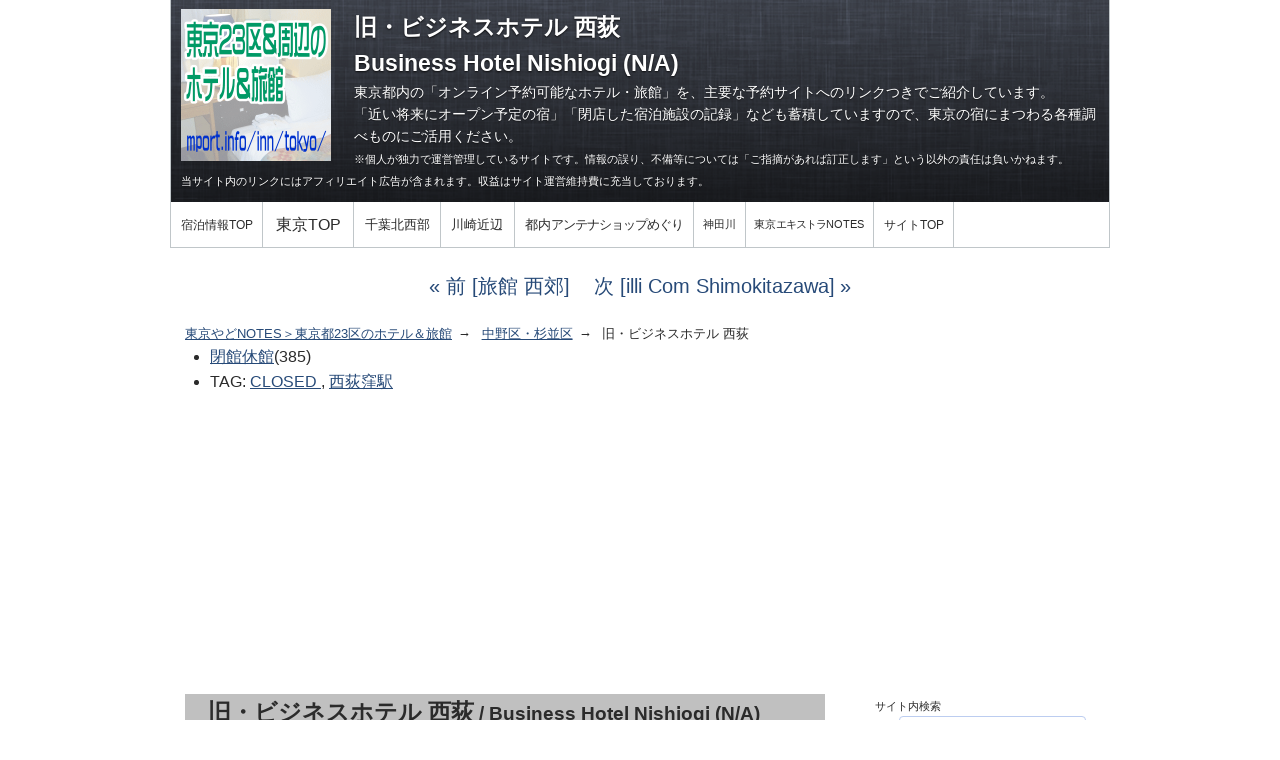

--- FILE ---
content_type: text/html
request_url: https://tokyo.mport.info/inn/tokyo/tokyo23/nakano_suginami/_business_hotel_nishiogi.html
body_size: 8303
content:
<!DOCTYPE html>
<html lang="ja" itemscope itemtype="http://schema.org/Article">
  <head>
    <meta charset="UTF-8">
    <meta name="description" content="ラブホテルに建て替わった。">
    <meta name="generator" content="Movable Type">



	

	
    	




<title>旧・ビジネスホテル 西荻&nbsp;の記録&amp;施設詳細"
&nbsp;[
東京やどNOTES＞東京都23区のホテル＆旅館
]&nbsp;</title>
    <meta name="viewport" content="width=device-width,initial-scale=1">
    <link rel="stylesheet" href="https://tokyo.mport.info/inn/tokyo/styles.css">
    <!--[if lt IE 9]>
    <link rel="stylesheet" href="https://tokyo.mport.info/inn/tokyo/styles_ie.css">
    <script src="/mt-static/support/theme_static/rainier/js/html5shiv.js"></script>
    <![endif]-->
    
    <link rel="start" href="https://tokyo.mport.info/inn/tokyo/">
    <link rel="alternate" type="application/atom+xml" title="Recent Entries" href="https://tokyo.mport.info/inn/tokyo/atom.xml" />
    <link rel="canonical" href="https://tokyo.mport.info/inn/tokyo/tokyo23/nakano_suginami/_business_hotel_nishiogi.html" />
    <!-- Global site tag (gtag.js) - Google Analytics -->
<script async src="https://www.googletagmanager.com/gtag/js?id=G-GG6M7SFWWR"></script>
<script>
  window.dataLayer = window.dataLayer || [];
  function gtag(){dataLayer.push(arguments);}
  gtag('js', new Date());

  gtag('config', 'G-GG6M7SFWWR');
</script>


<script async src="https://pagead2.googlesyndication.com/pagead/js/adsbygoogle.js?client=ca-pub-2458341907063866"
     crossorigin="anonymous"></script>

    <link rel="prev" href="https://tokyo.mport.info/inn/tokyo/tokyo23/nakano_suginami/_ryokan_seiko.html" title="Ryokan Seiko">
    <link rel="next" href="https://tokyo.mport.info/inn/tokyo/tokyo23/shibuya/illi_com_shimokitazawa.html" title="illi Com Shimokitazawa">
    <!-- Open Graph Protocol -->
    <meta property="og:type" content="article">
    <meta property="og:locale" content="ja_JP">
    <meta property="og:title" content="旧・ビジネスホテル 西荻&nbsp;の記録&amp;施設詳細"
&nbsp;[
東京やどNOTES＞東京都23区のホテル＆旅館
]&nbsp;" >
  <meta property="og:url" content="https://tokyo.mport.info/inn/tokyo/tokyo23/nakano_suginami/_business_hotel_nishiogi.html">
  <meta property="og:description" content="ラブホテルに建て替わった。">
    <meta property="og:site_name" content="東京やどNOTES＞東京都23区のホテル＆旅館">
    <meta property="og:image" content="https://tokyo.mport.info/inn/tokyo/assets_c/2017/12/inntokyologo-thumb-150x150-742.png">
  <!-- twitter -->
  <meta name="twitter:card" content="summary">
  <meta name="twitter:site" content="@YanaKen_2">
  <!-- Metadata -->
    <meta itemprop="description" content="ラブホテルに建て替わった。">
    <link itemprop="url" href="https://tokyo.mport.info/inn/tokyo/tokyo23/nakano_suginami/_business_hotel_nishiogi.html">
    <link itemprop="image" href="https://tokyo.mport.info/inn/tokyo/assets_c/2017/12/inntokyologo-thumb-150x150-742.png">
    
  <script type="text/javascript" language="javascript">
    var vc_pid = "884701199";
</script><script type="text/javascript" src="//aml.valuecommerce.com/vcdal.js"></script>

  </head>

<body>

    <div id="container">
      <div id="container-inner">
      <header id="header" role="banner">
          <div id="header-inner">
            <div id="header-content">
              
<h1 style="text-align:left;margin-top:8px;">
              <a href="https://tokyo.mport.info/inn/tokyo/">
              
              
              <img alt="東京やどNOTES＞東京都23区のホテル＆旅館" src="https://tokyo.mport.info/inn/tokyo/assets_c/2017/12/inntokyologo-thumb-300x304-742.png" style="float:left;width:150px;margin-right:1em;">
                  
              </a>
              
              
              
              
              
               
               旧・ビジネスホテル 西荻<br>
               Business Hotel Nishiogi (N/A)<br>
              
              </h1>
              <p style="text-align:left;" id="header-description">東京都内の「オンライン予約可能なホテル・旅館」を、主要な予約サイトへのリンクつきでご紹介しています。<br />
「<a href="https://tokyo.mport.info/inn/tokyo/indexcomming.html">近い将来にオープン予定の宿</a>」「<a href="https://tokyo.mport.info/inn/tokyo/closed/">閉店した宿泊施設の記録</a>」なども蓄積していますので、東京の宿にまつわる各種調べものにご活用ください。<br>
<small>※個人が独力で運営管理しているサイトです。情報の誤り、不備等については「ご指摘があれば訂正します」という以外の責任は負いかねます。<br />
当サイト内のリンクにはアフィリエイト広告が含まれます。収益はサイト運営維持費に充当しております。
</small></p>
            </div>

            <nav role="navigation" style="clear:left;font-size:70%;">
          <ul>
          <li style="font-size:1.2em;"><a href="/inn/">宿泊情報TOP</a></li>
          <li style="font-size:1.6em;"><a href="/inn/tokyo/">東京TOP</a></li>
          <li style="font-size:1.3em;"><a href="/inn/chiba/">千葉北西部</a></li>
          <li style="font-size:1.3em;"><a href="/inn/kanagawa/">川崎近辺</a></li>
          <li style="font-size:1.3em;"><a href="https://mediaport-tokyo.com/zenkoku/">都内<span style="letter-spacing:-1px;">アンテナショップめぐり</span></a></li>
          <li style="font-size:1.1em;"><a href="http://www.mport.info/kandagawa/" title="在来サイト">神田川</a></li>
          <li style="font-size:1.1em;"><a href="/ex/">東京<span style="letter-spacing:-1px;">エキストラ</span>NOTES</a></li>
          

          <li style="font-size:1.2em;"><a href="/">サイトTOP</a></li>
        </ul>
        </nav>

          </div>
        </header>

<!-------------------------------- content -------------------------------------------------->
        <div id="content">
          <div id="content-inner">
            <nav class="page-navigation entry-navigation pagination content-nav">
               <ul class="page-navigation-list">

               <li class="page-navigation-list-item page-navigation-prev" style="font-size:140%;"><a rel="prev" href="https://tokyo.mport.info/inn/tokyo/tokyo23/nakano_suginami/_ryokan_seiko.html" title="Ryokan Seiko">前 [旅館 西郊]</a></li>


                  <li class="page-navigation-list-item page-navigation-next" style="font-size:140%;"><a rel="next" href="https://tokyo.mport.info/inn/tokyo/tokyo23/shibuya/illi_com_shimokitazawa.html" title="illi Com Shimokitazawa">次 [illi Com Shimokitazawa]</a></li>

                  </ul>
                </nav>

        

        <nav>
            <ul class="breadcrumb breadcrumb-list" style="padding-bottom:0px; margin-bottom:0px;">
            <li class="breadcrumb-list-item" style="font-size:100%;"><a href="https://tokyo.mport.info/inn/tokyo/">東京やどNOTES＞東京都23区のホテル＆旅館</a></li>
            
               <li class="breadcrumb-list-item" style="font-size:100%;"><a itemprop="articleSection" rel="tag" href="https://tokyo.mport.info/inn/tokyo/tokyo23/nakano-suginami/">中野区・杉並区</a></li>
            
            <li class="breadcrumb-list-item" style="font-size:100%;">旧・ビジネスホテル 西荻</li>
            </ul>
            <ul class="asset-meta-list" style="padding-top:0px;padding-bottom:0px; margin-top:0px;margin-bottom:0px;font-size:medium; style="font-size:100%;"">
            
              <li class="asset-meta-list-item" style="font-size:100%;"><a itemprop="articleSection" rel="tag" href="https://tokyo.mport.info/inn/tokyo/closed/">閉館休館</a>(385)</li>
            
            
             <li class="asset-meta-list-item" style="font-size:100%;">TAG<span class="delimiter">:</span>
      
    
    <a href="https://tokyo.mport.info/mt/mt-search.cgi?IncludeBlogs=2,28,8,7,6&tag=situation@CLOSED&limit=50" rel="tag">
    CLOSED
    
    </a><span class="delimiter">,</span> 
    
    <a href="https://tokyo.mport.info/mt/mt-search.cgi?IncludeBlogs=2,28,8,7,6&tag=西荻窪駅&limit=50" rel="tag">
    西荻窪駅
    
    </a>
    
</li>
        
           </ul>
        </nav>
            <div id="individual-main" class="main" role="main">

<!-------------------------------- article -------------------------------------------------->
              <article id="entry-962" class="entry entry-asset asset hentry">
                <div class="asset-header">
                 
               
                
                



<!-------------------------------- 最終更新日付データがある場合-------------------------------------------------->


                
                <h2 itemprop="name" class="asset-name entry-title" style="padding-left:1em;background-color:silver;">
                旧・ビジネスホテル 西荻<span style="font-size:smaller;">&nbsp;/&nbsp;Business Hotel Nishiogi (N/A)</span>
                
                </h2>
                <strong>ラブホテルに建て替わった。</strong>

                <div class="entry-content asset-content" itemprop="articleBody">
                
                <div class="hoteldatabox">

<figure class="hotelpic" style="float:left;">
             
        </figure>

        <div class="capacity">
            
        </div>

        <div class="addressline">
            <A href="https://www.google.com/maps/d/viewer?mid=1p2OzFhRB5fySbLFUK-rwrMwuy7E&z=16&ll=35.70416, 139.59827&hl=ja" target="_blank">杉並区西荻北3-3-3</A>
	



        </div>
        
        
        <div class="agentsline">

          
          

        

        
        

        
        

        <div>
        
        

        
</div>

</div>
    </div>
<div >
    <!--
旧・ビジネスホテル 西荻
杉並区西荻北3-3-3
//-->

</div>

<div style="clear:both;"></div>
                <div style="clear:both;" align="right">

<span style="background-color : silver;border-width : 2px;border-style : ridge;">
&nbsp;終了：2007年頃&nbsp;
</span>





<span style="background-color : #ffff8e;border-width : 2px;border-style : ridge;">
&nbsp;確認: 2016年10月28日&nbsp;
</span>

</div>

                

                <div style="font-size:9pt; letter-spacing:-1px; font-family:serif;"><div class="colmn">
<ul>
<ul>
<li>2006～2007年ごろ閉店、跡地にファッショナブルなラブホテル「DECAS HOTEL」(デーカーズ ホテル)が2007年中に新築された。シングル宿泊/女性2人の宿泊も可能⇒<a href="http://www.decas.jp/index.html" class="DOKUJI" target="_blank">独自サイト</a>
</ul>

<li>西荻窪駅西側、ガード下の西友を出た正面の洋品店の裏。Googleストリートビューのカメラが入り込まない細い路地に面している。
</ul>
</div></div>
                
                <div align="right" style="font-size:14px;clear:both;">
		<A href="https://www.google.com/maps/d/viewer?mid=1p2OzFhRB5fySbLFUK-rwrMwuy7E&z=16&ll=35.70416, 139.59827&hl=ja" target="_blank">
		(PC)大きな地図で見る</A>
		</div>
		<center><iframe id="map" style="max-width:90%;" width="680" height="400" frameborder="0" scrolling="no" marginheight="0" marginwidth="0" src="https://www.google.com/maps/d/embed?mid=1p2OzFhRB5fySbLFUK-rwrMwuy7E&z=16&ll=35.70416, 139.59827&hl=ja" style="margin-bottom:20px;" ></iframe></center>
	



                </div>

              </article>
<!-------------------------------- article end -------------------------------------------------->


		
		<div style="width:304px; float:left;">
<!-- i-mobile for PC client script -->
	<script type="text/javascript">
		imobile_pid = "762"; 
		imobile_asid = "834078"; 
		imobile_width = 300; 
		imobile_height = 250;
	</script>
	<script type="text/javascript" src="http://spdeliver.i-mobile.co.jp/script/ads.js?20101001"></script>
</div>
		

			
				<script language="javascript" src="//ad.jp.ap.valuecommerce.com/servlet/jsbanner?sid=2045290&pid=879796920"></script><noscript><a href="//ck.jp.ap.valuecommerce.com/servlet/referral?sid=2045290&pid=879796920" rel="nofollow"><img src="//ad.jp.ap.valuecommerce.com/servlet/gifbanner?sid=2045290&pid=879796920" border="0"></a></noscript>

			
            <div style="clear:both;"><strong>姉妹サイト「<a href="/ex/notes.html">東京エキストラNOTES / 募集情報</a>」からのお知らせ▼</strong></div>
            <TABLE border="0" cellspacing="0" cellpadding="0" style="padding:0px;margin:0px;border:1px solid black;margin-top:4px;">
  <TBODY>
    <TR>
      <TD style="padding:0px;margin:0px;">
      <TABLE border="0" bgcolor="#ffffff" cellpadding="0" cellspacing="0" width="100%" style="padding:0px;margin:0px;">
        <TBODY>
          <TR>
          <TD colspan="2" style="font-size : 14px;background-color:lightyellow;padding:0px;margin:0px;">&nbsp;<a href="https://tokyo.mport.info/ex/calendar/#index-main" target="_top" style="text-decoration:none;"><SPAN style="color:red;">★</SPAN><B>募集カレンダー</B>(撮影日別募集一覧)</a></TD>
          </TR>

          <TR>
            <TD style="font-size : 14px;color : navy; line-height:130%;padding:5px;margin:5px;" colspan="2">
            
            <div style="font-size: 14px; line-height: 150%; color: black; background-color: white; padding-left: 5px;">
<!-- 画像 -->
<div style="width:122px; float:right;">


<a href="https://tokyo.mport.info/ex/n20/invite/irie2509nfex.php"><img src="https://tokyo.mport.info/ex/n20/item/irie2601nfex2.png" align="right" style="width:120px; height:120px;" ></a>

<a href="https://tokyo.mport.info/ex/n20/invite/tt2602ex.php"><img src="https://tokyo.mport.info/ex/n20/item/tt2602ex1.png" align="right" style="width:120px; height:120px;" ></a>

<!-- エンタメJOBS
<a href="https://tokyo.mport.info/ex/n20/invite/ejobs2510.php"><img src="https://tokyo.mport.info/ex/n20/item/ejobs2601.png" align="right" style="width:120px; height:120px;"></a>
//-->
<!--
<a href="https://tokyo.mport.info/ex/n20/invite/ap2409ex.php"><img src="https://tokyo.mport.info/ex/n20/assets_c/2025/11/applauseplus2511-thumb-120x120-5886.png" align="right" width:120 height:120 ></a>
//-->
</div>
<!-- 画像おわり -->
<span style="color: #ff8040;">☆</span>
<b style="color: red;">超急募</b>
<a href="https://tokyo.mport.info/ex/n20/invite/irie2601aktex.php" style="font-weight: normal; color: black; font-size: 10pt; text-decoration: none;" target="_top"><b style="color: green;">入江悠監督Netflixラブコメドラマ</b>1/20秋田県</a><br />

<span style="color: #ff8040;">☆</span>
<b style="color: red;">500名大募集中</b>
<a href="https://tokyo.mport.info/ex/n20/invite/irie2509nfex.php" style="font-weight: normal; color: black; font-size: 10pt; text-decoration: none;" target="_top"><b style="color: green;">入江悠監督Netflixラブコメドラマ</b>1/30千葉県</a><br />


<span style="color: #ff8040;">☆</span>
<b style="color: red;">UP</b>
 <a href="https://tokyo.mport.info/ex/n20/invite/ktv2602ex.php" style="font-weight: normal; color: black; font-size: 10pt; text-decoration: none;" target="_top"><b style="color: green;">カンテレ「夫に間違いありません」</b>2/1・4</a><br />

<span style="color: #ff8040;">☆</span>
<b style="color: red;">NEW</b>
 <a href="https://tokyo.mport.info/ex/n20/invite/tt2602ex.php" style="font-weight: normal; color: black; font-size: 10pt; text-decoration: none;" target="_top"><b style="color: green;">伊藤沙莉主演映画</b>＠関東・中部</a><br />

<span style="color: #ff8040;">☆</span> 
<b style="color: red;">NEW</b>
<a href="https://tokyo.mport.info/ex/n20/invite/ucd2601ex.php" style="font-weight: normal; color: black; font-size: 10pt; text-decoration: none;" target="_top"><b style="color: green;">内田英治監督松竹配給映画</b>1/29か30＠上尾</a><br />

<span style="color: #ff8040;">☆</span>
<b style="color: red;">春放映フジ系</b>
<a href="https://tokyo.mport.info/ex/n20/invite/med2512ex.php" style="font-weight: normal; color: black; font-size: 10pt; text-decoration: none;" target="_top"><b style="color: green;">湯浅弘章監督SFヒューマンドラマ</b>～2/10＠首都圏</a><br />

<span style="color: #ff8040;">☆</span> 
<b style="color: red;">個別日程</b>
<a href="https://tokyo.mport.info/ex/n20/invite/nf_smz2026ex.php" style="font-weight: normal; color: black; font-size: 10pt; text-decoration: none;" target="_top"><b style="color: green;">藤井道人・瑠東東一郎監督Netflixドラマ</b></a><br />

<span style="color: #ff8040;">☆</span>
<b style="color: red;">チ・チャンウク×今田美桜</b>
<a href="https://tokyo.mport.info/ex/n20/invite/kyushu2526ex1.php" style="font-weight: normal; color: black; font-size: 10pt; text-decoration: none;" target="_top"><b style="color: green;">日韓共作「メリーベリーラブ(仮)」</b> 2/3～6＠久留米</a><br />

<span style="color: #ff8040;">☆</span>
<b style="color: red;">日程多数</b>
 <a href="https://tokyo.mport.info/ex/n20/invite/nf_sato2526ex.php" style="font-weight: normal; color: black; font-size: 10pt; text-decoration: none;" target="_top"><b style="color: green;">佐藤信介監督Netflix超大作</b>～2月</a><br />

<span style="color: #ff8040;">☆</span>
<b style="color: red;">2026年新春版</b>
 <a href="https://tokyo.mport.info/ex/n20/invite/ejobs2510.php" style="font-weight: normal; color: black; font-size: 10pt; text-decoration: none;" target="_top"><b style="color: green;">エンタメ業界求人サービス「エンタメJOBS」</b></a><br />

<span style="color: #ff8040;">☆</span>
<b style="color: red;">大作</b>
<a href="https://tokyo.mport.info/ex/n20/invite/crdus2601-02ex.php" style="font-weight: normal; color: black; font-size: 10pt; text-decoration: none;" target="_top"><b style="color: green;">海洋バトルアクション</b>1/24・25・2/25</a><br />

<span style="color: #ff8040;">☆</span>
<b style="color: red;">松本若菜x鈴木保奈美</b>
 <a href="https://tokyo.mport.info/ex/n20/invite/nhk_bs26ex1.php" style="font-weight: normal; color: black; font-size: 10pt; text-decoration: none;" target="_top"><b style="color: green;">NHK-BS「対決」</b>～2/16＠首都圏</a><br />

<span style="color: #ff8040;">☆</span>
<b style="color: red;">感動の昭和映画</b>
 <a href="https://tokyo.mport.info/ex/n20/invite/hiroki2601ex.php" style="font-weight: normal; color: black; font-size: 10pt; text-decoration: none;" target="_top"><b style="color: green;">廣木隆一監督新作映画</b>1/19～25</a><br />

<span style="color: #ff8040;">☆</span>
<b style="color: red;">事前告知</b>
<a href="https://tokyo.mport.info/ex/n20/invite/hkdmv26ex.php" style="font-weight: normal; color: black; font-size: 10pt; text-decoration: none;" target="_top"><b style="color: green;">白石和彌監督・札幌が舞台の痛快映画</b>1～3月＠札幌ほか</a><br />

<!--
<span style="color: #ff8040;">☆</span>
<b style="color: red;">事前登録</b>
<a href="https://tokyo.mport.info/ex/n20/invite/nf_tam2526ex.php" style="font-weight: normal; color: black; font-size: 10pt; text-decoration: none;" target="_top"><b style="color: green;">Netflix：伝説の漫画原作ドラマ化作品</b></a>～3月＠関東ほか<br />

<span style="color: #ff8040;">☆</span>
<b style="color: red;">トループ</b>
<a href="https://tokyo.mport.info/ex/n20/invite/troop_rec25.php" style="font-weight: normal; color: black; font-size: 10pt; text-decoration: none;" target="_top"><b style="color: green;">エキストラ担当スタッフ募集</b></a> <br>

<span style="color: #ff8040;">☆</span>
<b style="color: red;">大募集</b>
<a href="https://tokyo.mport.info/ex/n20/invite/med2512ex.php" style="font-weight: normal; color: black; font-size: 10pt; text-decoration: none;" target="_top"><b style="color: green;">前田哲監督映画</b>12/23＠前橋</a><br />

<span style="color: #ff8040;">☆</span>
<b style="color: red;">オーディション</b>
<a href="https://tokyo.mport.info/ex/n20/invite/rikishi2509ad.php" style="font-weight: normal; color: black; font-size: 10pt; text-decoration: none;" target="_top"><b style="color: green;">大相撲力士役募集</b> 配信ドラマ</a><br />

<span style="color: #ff8040;">☆</span> 
<b style="color: red;">600名大募集！！</b>
<a href="https://tokyo.mport.info/ex/n20/invite/aoipro2601ex.php" style="font-weight: normal; color: black; font-size: 10pt; text-decoration: none;" target="_top"><b style="color: green;">強烈彼女系ラブコメ配信映画</b>1/17・18</a><br />

//-->
</div>


            </TD>
          </TR>

        <TR>
            <TD style="font-size : 13px;color : navy; line-height:150%;padding:5px;margin:5px;" valign="top" colspan="2">
            <DIV align="left" style="color : maroon;background-color : yellow;text-decoration : none;margin-top : 2px;margin-left : 2px;margin-right : 2px;margin-bottom : 2px; text-decoration:none;" ">
<!-- castmart -->
<!--<a href="https://tokyo.mport.info/ex/n20/invite/cstmrt23ex1.php"" style="text-decoration:none;" >経験者登録料免除制度あり＞エキストラ＆キャスト事務所 <b>CASTMART</b></a><br /> -->
            <!--テアトル -->
            本格デビューへ<SPAN style="color:black;">★</SPAN>
            <a href="http://px.a8.net/svt/ejp?a8mat=167RS8+45G0KA+1E2S+62U36" target="_blank" rel="nofollow" style="color:blue; text-decoration:none;"><B>テアトルアカデミー</B></a><img border="0" width="1" height="1" src="http://www14.a8.net/0.gif?a8mat=167RS8+45G0KA+1E2S+62U36" alt=""> <a href="https://px.a8.net/svt/ejp?a8mat=167RS8+45G0KA+1E2S+631SY" rel="nofollow" style="text-decoration:none;">無料オーディション開催中</a>
<img border="0" width="1" height="1" src="https://www12.a8.net/0.gif?a8mat=167RS8+45G0KA+1E2S+631SY" alt=""><br>
            　＞ <a href="https://px.a8.net/svt/ejp?a8mat=167RS8+45G0KA+1E2S+6BMG2" style="color:blue; text-decoration:none;" rel="nofollow">赤ちゃんモデル</a><img border="0" width="1" height="1" src="https://www12.a8.net/0.gif?a8mat=167RS8+45G0KA+1E2S+6BMG2" alt=""> ＞<a href="https://px.a8.net/svt/ejp?a8mat=167RS8+45G0KA+1E2S+6CP0Y" rel="nofollow" style="color:blue; text-decoration:none;">ドラマ子役</a><img border="0" width="1" height="1" src="https://www12.a8.net/0.gif?a8mat=167RS8+45G0KA+1E2S+6CP0Y" alt="">
＞40歳～<a href="http://px.a8.net/svt/ejp?a8mat=167RS8+45G0KA+1E2S+6DZBM" target="_blank" style="color:blue; text-decoration:none;">エイジレスタレント</a><img border="0" width="1" height="1" src="http://www19.a8.net/0.gif?a8mat=167RS8+45G0KA+1E2S+6DZBM" alt=""> <br>

            <!--アヴァンセ-->
            <SPAN style="color:black;">★</SPAN><a href="https://px.a8.net/svt/ejp?a8mat=3ZDRRV+EQHFQ2+5DJS+5YJRM" rel="nofollow" style="color:blue; text-decoration:none;">坂上忍がプロデュースする芸能プロダクション<span style="font-weight:bold;">【アヴァンセ】</span></a><img border="0" width="1" height="1" src="https://www17.a8.net/0.gif?a8mat=3ZDRRV+EQHFQ2+5DJS+5YJRM" alt=""><br />

            <!--アルバイトサイト-->
            <SPAN style="color:black;">★</SPAN><a href="//ck.jp.ap.valuecommerce.com/servlet/referral?sid=2039806&pid=877203984&vc_url=https%3A%2F%2Fshigotoin.com%2Fsearch%3Fdst%3D0%26jcats%5B%5D%3DEV%26lq%26page%3D1%26q%26shigh%26slow%26styp" rel="nofollow"   style="color:blue; text-decoration:none;font-weight:bold;"><img src="//ad.jp.ap.valuecommerce.com/servlet/gifbanner?sid=2039806&pid=877203984" height="1" width="0" border="0" >シゴトin でイベント・キャンペーン・芸能の求人検索</a><br />

            <span style="color:black;">★</span><a href="https://townwork.net/prefectures/tokyo/job_search/oc-012/" style="color:blue; text-decoration:none;font-weight:bold;" target="_top"><B>タウンワーク</B>で「メディア・エンタメ」のアルバイト検索</a>
            <!-- </DIV> -->

            
            
            <UL style="line-height : 120%;font-size : 11pt;padding-left : 3px;margin-left : 3px;list-style-type : none;padding-bottom : 3px;margin-bottom : 2px;padding-top : 3px;margin-top : 2px;">
              <LI style="background-color : Orange; color : black; font-size : 10pt;line-height:150%;">
              <a href="https://tokyo.mport.info/ex/works/comming/" target="_top" style="color:blue;text-decoration:none;">近日公開協力作品</a>
              ★
              <a href="https://tokyo.mport.info/ex/works/onstage/" style="color:blue;text-decoration:none;" target="_top">舞台挨拶</a>
              ★
              <a href="https://tokyo.mport.info/ex/works/showing/net/" style="color:blue;text-decoration:none;" target="_top">NET配信作品</a>
              ★
              <a href="https://tokyo.mport.info/ex/works/commingdvd/" style="color:blue;text-decoration:none;" target="_top">DVD</a></LI>
            </UL>
            </TD>
          </TR>
        </TBODY>
      </TABLE>
      </TD>
    </TR>
  </TBODY>
</TABLE>
          </div>
            <aside class="widgets related" role="complementary">
              <div><small>サイト内検索</small></div>
<script>
  (function() {
    var cx = 'partner-pub-2458341907063866:7484546168';
    var gcse = document.createElement('script');
    gcse.type = 'text/javascript';
    gcse.async = true;
    gcse.src = 'https://cse.google.com/cse.js?cx=' + cx;
    var s = document.getElementsByTagName('script')[0];
    s.parentNode.insertBefore(gcse, s);
  })();
</script>
<gcse:searchbox-only></gcse:searchbox-only>

<div style="">
</div><div style="width: 80px;">
<A href="http://twitter.com/share" class="twitter-share-button" data-count="none" data-via="YanaKen_2" data-lang="ja">Tweet</A>
<SCRIPT type="text/javascript" src="https://platform.twitter.com/widgets.js">
</SCRIPT>
</div>
<div class="line-it-button" data-lang="ja" data-type="share-a" data-env="REAL" data-url="https://tokyo.mport.info/inn/tokyo/tokyo23/nakano_suginami/_business_hotel_nishiogi.html" data-color="default" data-size="small" data-count="true" data-ver="3" style="display: none;"></div>
<script src="https://www.line-website.com/social-plugins/js/thirdparty/loader.min.js" async="async" defer="defer"></script><div style="width:90%;">
<!-- <small><a href="https://tokyo.mport.info/inn/annaunce/twitter_timeline_failure.html">サイト内の twitterタイムライン(新着ツイート一覧) ウィンドウに不具合が発生しています</a></small>-->
<a class="twitter-timeline" data-height="800" data-theme="light" href="https://twitter.com/YanaKen_2">Tweets by YanaKen_2</a> <script async src="//platform.twitter.com/widgets.js" charset="utf-8"></script>
</div><nav class="widget-archive-category widget">
  <h3 class="widget-header">カテゴリ&ハイライト</h3>

  <div class="widget-content">
    <ul class="widget-list">
    <li class="widget-list-item"><a href="/inn/tokyo/indexcomming.html" title="" style="text-decoration:none;">これからオープンする施設</a></li>
    <li class="widget-list-item"><a href="/inn/tokyo/indexnew.html" title="" style="text-decoration:none;">最近オープンした施設</a></li>
    <li class="widget-list-item"><a href="/inn/tokyo/indexlonghistory.html" title="" style="text-decoration:none;">創業が古い老舗</a></li>
    <li class="widget-list-item"><a href="/inn/tokyo/indexoldbuildings.html" title="" style="text-decoration:none;">建物がかなりレトロな施設</a></li>
  </ul>
  </div>

<div class="widget-content">


      
    <ul class="widget-list">
      
      
      <li class="widget-list-item"><a href="https://tokyo.mport.info/inn/tokyo/hilite/" style="text-decoration:none;">ハイライト</a></li>
      
    
      


      
      
      <li class="widget-list-item"><a href="https://tokyo.mport.info/inn/tokyo/large-group-hotel/" style="text-decoration:none;">主要ホテルチェーン</a></li>
      
    
      


      
      
    <li class="widget-list-item"><a href="https://tokyo.mport.info/inn/tokyo/closed/" style="text-decoration:none;">閉館休館(385)</a></li>
      
    
      


      
      
    <li class="widget-list-item"><a href="https://tokyo.mport.info/inn/tokyo/tokyo23/" style="text-decoration:none;">●23区(1)</a></li>
      
    
      


      
      
      <li class="widget-list-item"><a href="https://tokyo.mport.info/inn/tokyo/tama-area/" style="text-decoration:none;">●東京近郊(多摩地区)</a></li>
      
    
      
    </ul>
      


  </div>
</nav>
  


            </aside>
          </div>
        </div>
      <footer id="footer" role="contentinfo">
          <div id="footer-inner"><script async src="//pagead2.googlesyndication.com/pagead/js/adsbygoogle.js"></script>
<!-- www.mport.info/関連コンテンツ/responsive -->
<ins class="adsbygoogle"
     style="display:block"
     data-ad-client="ca-pub-2458341907063866"
     data-ad-slot="1071633363"
     data-ad-format="autorelaxed"></ins>
<script>
(adsbygoogle = window.adsbygoogle || []).push({});
</script>
            <div id="footer-content">
  <nav role="navigation" style="clear:left;font-size:70%;">
          <ul>
          <li style="font-size:1.2em;"><a href="/inn/">宿泊情報TOP</a></li>
          <li style="font-size:1.6em;"><a href="/inn/tokyo/">東京TOP</a></li>
          <li style="font-size:1.3em;"><a href="/inn/chiba/">千葉北西部</a></li>
          <li style="font-size:1.3em;"><a href="/inn/kanagawa/">川崎近辺</a></li>
          <li style="font-size:1.3em;"><a href="https://mediaport-tokyo.com/zenkoku/">都内<span style="letter-spacing:-1px;">アンテナショップめぐり</span></a></li>
          <li style="font-size:1.1em;"><a href="http://www.mport.info/kandagawa/" title="在来サイト">神田川</a></li>
          <li style="font-size:1.1em;"><a href="/ex/">東京<span style="letter-spacing:-1px;">エキストラ</span>NOTES</a></li>
          

          <li style="font-size:1.2em;"><a href="/">サイトTOP</a></li>
        </ul>
        </nav>

  <nav role="navigation">
          <ul>
          <li><a href="/companyinfo.html">会社概要</a></li>
          <li><a href="/privacy.html">個人情報保護方針</a></li>
          </ul>
        </nav>

  <p class="license">&copy; Copyright 2025.</p>
  <p class="poweredby">Powered by <a href="http://www.sixapart.jp/movabletype/">Movable Type</a></p>
</div>
          </div>
        </footer>
      </div>
    </div>
    <script src="https://tokyo.mport.info/mt-static/jquery/jquery.min.js"></script>
    <script src="https://tokyo.mport.info/inn/tokyo/mt-theme-scale2.js"></script>
  <!-- Google tag (gtag.js) -->
<script async src="https://www.googletagmanager.com/gtag/js?id=G-R6K3E7K0KZ"></script>
<script>
  window.dataLayer = window.dataLayer || [];
  function gtag(){dataLayer.push(arguments);}
  gtag('js', new Date());

  gtag('config', 'G-R6K3E7K0KZ');
</script>



</body>

--- FILE ---
content_type: text/html; charset=utf-8
request_url: https://www.google.com/maps/d/embed?mid=1p2OzFhRB5fySbLFUK-rwrMwuy7E&z=16&ll=35.70416,%20139.59827&hl=ja
body_size: 17291
content:
<!DOCTYPE html><html itemscope itemtype="http://schema.org/WebSite"><head><script nonce="CgArIk0m4tE_-aaPyTqBqg">window['ppConfig'] = {productName: '06194a8f37177242d55a18e38c5a91c6', deleteIsEnforced:  false , sealIsEnforced:  false , heartbeatRate:  0.5 , periodicReportingRateMillis:  60000.0 , disableAllReporting:  false };(function(){'use strict';function k(a){var b=0;return function(){return b<a.length?{done:!1,value:a[b++]}:{done:!0}}}function l(a){var b=typeof Symbol!="undefined"&&Symbol.iterator&&a[Symbol.iterator];if(b)return b.call(a);if(typeof a.length=="number")return{next:k(a)};throw Error(String(a)+" is not an iterable or ArrayLike");}var m=typeof Object.defineProperties=="function"?Object.defineProperty:function(a,b,c){if(a==Array.prototype||a==Object.prototype)return a;a[b]=c.value;return a};
function n(a){a=["object"==typeof globalThis&&globalThis,a,"object"==typeof window&&window,"object"==typeof self&&self,"object"==typeof global&&global];for(var b=0;b<a.length;++b){var c=a[b];if(c&&c.Math==Math)return c}throw Error("Cannot find global object");}var p=n(this);function q(a,b){if(b)a:{var c=p;a=a.split(".");for(var d=0;d<a.length-1;d++){var e=a[d];if(!(e in c))break a;c=c[e]}a=a[a.length-1];d=c[a];b=b(d);b!=d&&b!=null&&m(c,a,{configurable:!0,writable:!0,value:b})}}
q("Object.is",function(a){return a?a:function(b,c){return b===c?b!==0||1/b===1/c:b!==b&&c!==c}});q("Array.prototype.includes",function(a){return a?a:function(b,c){var d=this;d instanceof String&&(d=String(d));var e=d.length;c=c||0;for(c<0&&(c=Math.max(c+e,0));c<e;c++){var f=d[c];if(f===b||Object.is(f,b))return!0}return!1}});
q("String.prototype.includes",function(a){return a?a:function(b,c){if(this==null)throw new TypeError("The 'this' value for String.prototype.includes must not be null or undefined");if(b instanceof RegExp)throw new TypeError("First argument to String.prototype.includes must not be a regular expression");return this.indexOf(b,c||0)!==-1}});function r(a,b,c){a("https://csp.withgoogle.com/csp/proto/"+encodeURIComponent(b),JSON.stringify(c))}function t(){var a;if((a=window.ppConfig)==null?0:a.disableAllReporting)return function(){};var b,c,d,e;return(e=(b=window)==null?void 0:(c=b.navigator)==null?void 0:(d=c.sendBeacon)==null?void 0:d.bind(navigator))!=null?e:u}function u(a,b){var c=new XMLHttpRequest;c.open("POST",a);c.send(b)}
function v(){var a=(w=Object.prototype)==null?void 0:w.__lookupGetter__("__proto__"),b=x,c=y;return function(){var d=a.call(this),e,f,g,h;r(c,b,{type:"ACCESS_GET",origin:(f=window.location.origin)!=null?f:"unknown",report:{className:(g=d==null?void 0:(e=d.constructor)==null?void 0:e.name)!=null?g:"unknown",stackTrace:(h=Error().stack)!=null?h:"unknown"}});return d}}
function z(){var a=(A=Object.prototype)==null?void 0:A.__lookupSetter__("__proto__"),b=x,c=y;return function(d){d=a.call(this,d);var e,f,g,h;r(c,b,{type:"ACCESS_SET",origin:(f=window.location.origin)!=null?f:"unknown",report:{className:(g=d==null?void 0:(e=d.constructor)==null?void 0:e.name)!=null?g:"unknown",stackTrace:(h=Error().stack)!=null?h:"unknown"}});return d}}function B(a,b){C(a.productName,b);setInterval(function(){C(a.productName,b)},a.periodicReportingRateMillis)}
var D="constructor __defineGetter__ __defineSetter__ hasOwnProperty __lookupGetter__ __lookupSetter__ isPrototypeOf propertyIsEnumerable toString valueOf __proto__ toLocaleString x_ngfn_x".split(" "),E=D.concat,F=navigator.userAgent.match(/Firefox\/([0-9]+)\./),G=(!F||F.length<2?0:Number(F[1])<75)?["toSource"]:[],H;if(G instanceof Array)H=G;else{for(var I=l(G),J,K=[];!(J=I.next()).done;)K.push(J.value);H=K}var L=E.call(D,H),M=[];
function C(a,b){for(var c=[],d=l(Object.getOwnPropertyNames(Object.prototype)),e=d.next();!e.done;e=d.next())e=e.value,L.includes(e)||M.includes(e)||c.push(e);e=Object.prototype;d=[];for(var f=0;f<c.length;f++){var g=c[f];d[f]={name:g,descriptor:Object.getOwnPropertyDescriptor(Object.prototype,g),type:typeof e[g]}}if(d.length!==0){c=l(d);for(e=c.next();!e.done;e=c.next())M.push(e.value.name);var h;r(b,a,{type:"SEAL",origin:(h=window.location.origin)!=null?h:"unknown",report:{blockers:d}})}};var N=Math.random(),O=t(),P=window.ppConfig;P&&(P.disableAllReporting||P.deleteIsEnforced&&P.sealIsEnforced||N<P.heartbeatRate&&r(O,P.productName,{origin:window.location.origin,type:"HEARTBEAT"}));var y=t(),Q=window.ppConfig;if(Q)if(Q.deleteIsEnforced)delete Object.prototype.__proto__;else if(!Q.disableAllReporting){var x=Q.productName;try{var w,A;Object.defineProperty(Object.prototype,"__proto__",{enumerable:!1,get:v(),set:z()})}catch(a){}}
(function(){var a=t(),b=window.ppConfig;b&&(b.sealIsEnforced?Object.seal(Object.prototype):b.disableAllReporting||(document.readyState!=="loading"?B(b,a):document.addEventListener("DOMContentLoaded",function(){B(b,a)})))})();}).call(this);
</script><title itemprop="name">閉店したホテル＠東京 西(豊島新宿～) - Google マイマップ</title><meta name="robots" content="noindex,nofollow"/><meta http-equiv="X-UA-Compatible" content="IE=edge,chrome=1"><meta name="viewport" content="initial-scale=1.0,minimum-scale=1.0,maximum-scale=1.0,user-scalable=0,width=device-width"/><meta name="description" itemprop="description" content="掲載範囲：新宿区、中野区、杉並区、豊島区、練馬区、板橋区、多摩地区"/><meta itemprop="url" content="https://www.google.com/maps/d/viewer?mid=1p2OzFhRB5fySbLFUK-rwrMwuy7E&amp;hl=ja"/><meta itemprop="image" content="https://www.google.com/maps/d/thumbnail?mid=1p2OzFhRB5fySbLFUK-rwrMwuy7E&amp;hl=ja"/><meta property="og:type" content="website"/><meta property="og:title" content="閉店したホテル＠東京 西(豊島新宿～) - Google マイマップ"/><meta property="og:description" content="掲載範囲：新宿区、中野区、杉並区、豊島区、練馬区、板橋区、多摩地区"/><meta property="og:url" content="https://www.google.com/maps/d/viewer?mid=1p2OzFhRB5fySbLFUK-rwrMwuy7E&amp;hl=ja"/><meta property="og:image" content="https://www.google.com/maps/d/thumbnail?mid=1p2OzFhRB5fySbLFUK-rwrMwuy7E&amp;hl=ja"/><meta property="og:site_name" content="Google My Maps"/><meta name="twitter:card" content="summary_large_image"/><meta name="twitter:title" content="閉店したホテル＠東京 西(豊島新宿～) - Google マイマップ"/><meta name="twitter:description" content="掲載範囲：新宿区、中野区、杉並区、豊島区、練馬区、板橋区、多摩地区"/><meta name="twitter:image:src" content="https://www.google.com/maps/d/thumbnail?mid=1p2OzFhRB5fySbLFUK-rwrMwuy7E&amp;hl=ja"/><link rel="stylesheet" id="gmeviewer-styles" href="https://www.gstatic.com/mapspro/_/ss/k=mapspro.gmeviewer.ZPef100W6CI.L.W.O/am=AAAE/d=0/rs=ABjfnFU-qGe8BTkBR_LzMLwzNczeEtSkkw" nonce="ZwxPcimCbVR1jsPhX_g2LQ"><link rel="stylesheet" href="https://fonts.googleapis.com/css?family=Roboto:300,400,500,700" nonce="ZwxPcimCbVR1jsPhX_g2LQ"><link rel="shortcut icon" href="//www.gstatic.com/mapspro/images/favicon-001.ico"><link rel="canonical" href="https://www.google.com/mymaps/viewer?mid=1p2OzFhRB5fySbLFUK-rwrMwuy7E&amp;hl=ja"></head><body jscontroller="O1VPAb" jsaction="click:cOuCgd;"><div class="c4YZDc HzV7m-b7CEbf SfQLQb-dIxMhd-bN97Pc-b3rLgd"><div class="jQhVs-haAclf"><div class="jQhVs-uMX1Ee-My5Dr-purZT-uDEFge"><div class="jQhVs-uMX1Ee-My5Dr-purZT-uDEFge-bN97Pc"><div class="jQhVs-uMX1Ee-My5Dr-purZT-uDEFge-Bz112c"></div><div class="jQhVs-uMX1Ee-My5Dr-purZT-uDEFge-fmcmS-haAclf"><div class="jQhVs-uMX1Ee-My5Dr-purZT-uDEFge-fmcmS">全画面表示で他の要素も表示</div></div></div></div></div><div class="i4ewOd-haAclf"><div class="i4ewOd-UzWXSb" id="map-canvas"></div></div><div class="X3SwIb-haAclf NBDE7b-oxvKad"><div class="X3SwIb-i8xkGf"></div></div><div class="Te60Vd-ZMv3u dIxMhd-bN97Pc-b3rLgd"><div class="dIxMhd-bN97Pc-Tswv1b-Bz112c"></div><div class="dIxMhd-bN97Pc-b3rLgd-fmcmS">この地図はユーザーによって作成されたものです。詳しくは、<a href="//support.google.com/mymaps/answer/3024454?hl=en&amp;amp;ref_topic=3188329" target="_blank">独自の地図を作成する方法についての記事</a>をご覧ください。</div><div class="dIxMhd-bN97Pc-b3rLgd-TvD9Pc" title="閉じる"></div></div><script nonce="CgArIk0m4tE_-aaPyTqBqg">this.gbar_=this.gbar_||{};(function(_){var window=this;
try{
_.Fd=function(a,b,c){if(!a.j)if(c instanceof Array)for(var d of c)_.Fd(a,b,d);else{d=(0,_.y)(a.C,a,b);const e=a.v+c;a.v++;b.dataset.eqid=e;a.B[e]=d;b&&b.addEventListener?b.addEventListener(c,d,!1):b&&b.attachEvent?b.attachEvent("on"+c,d):a.o.log(Error("t`"+b))}};
}catch(e){_._DumpException(e)}
try{
var Gd=document.querySelector(".gb_J .gb_B"),Hd=document.querySelector("#gb.gb_ad");Gd&&!Hd&&_.Fd(_.od,Gd,"click");
}catch(e){_._DumpException(e)}
try{
_.qh=function(a){if(a.v)return a.v;for(const b in a.i)if(a.i[b].ka()&&a.i[b].B())return a.i[b];return null};_.rh=function(a,b){a.i[b.J()]=b};var sh=new class extends _.N{constructor(){var a=_.$c;super();this.B=a;this.v=null;this.o={};this.C={};this.i={};this.j=null}A(a){this.i[a]&&(_.qh(this)&&_.qh(this).J()==a||this.i[a].P(!0))}Ua(a){this.j=a;for(const b in this.i)this.i[b].ka()&&this.i[b].Ua(a)}oc(a){return a in this.i?this.i[a]:null}};_.rd("dd",sh);
}catch(e){_._DumpException(e)}
try{
_.Ji=function(a,b){return _.H(a,36,b)};
}catch(e){_._DumpException(e)}
try{
var Ki=document.querySelector(".gb_z .gb_B"),Li=document.querySelector("#gb.gb_ad");Ki&&!Li&&_.Fd(_.od,Ki,"click");
}catch(e){_._DumpException(e)}
})(this.gbar_);
// Google Inc.
</script><script nonce="CgArIk0m4tE_-aaPyTqBqg">
  function _DumpException(e) {
    if (window.console) {
      window.console.error(e.stack);
    }
  }
  var _pageData = "[[1,null,null,null,null,null,null,null,null,null,\"at\",\"\",\"\",1768730891380,\"\",\"ja\",false,[],\"https://www.google.com/maps/d/viewer?mid\\u003d1p2OzFhRB5fySbLFUK-rwrMwuy7E\\u0026hl\\u003dja\",\"https://www.google.com/maps/d/embed?mid\\u003d1p2OzFhRB5fySbLFUK-rwrMwuy7E\\u0026hl\\u003dja\\u0026ehbc\\u003d2E312F\",\"https://www.google.com/maps/d/edit?mid\\u003d1p2OzFhRB5fySbLFUK-rwrMwuy7E\\u0026hl\\u003dja\",\"https://www.google.com/maps/d/thumbnail?mid\\u003d1p2OzFhRB5fySbLFUK-rwrMwuy7E\\u0026hl\\u003dja\",null,null,true,\"https://www.google.com/maps/d/print?mid\\u003d1p2OzFhRB5fySbLFUK-rwrMwuy7E\\u0026hl\\u003dja\",\"https://www.google.com/maps/d/pdf?mid\\u003d1p2OzFhRB5fySbLFUK-rwrMwuy7E\\u0026hl\\u003dja\",\"https://www.google.com/maps/d/viewer?mid\\u003d1p2OzFhRB5fySbLFUK-rwrMwuy7E\\u0026hl\\u003dja\",null,false,\"/maps/d\",\"maps/sharing\",\"//www.google.com/intl/ja/help/terms_maps.html\",true,\"https://docs.google.com/picker\",null,false,null,[[[\"//www.gstatic.com/mapspro/images/google-my-maps-logo-regular-001.png\",143,25],[\"//www.gstatic.com/mapspro/images/google-my-maps-logo-regular-2x-001.png\",286,50]],[[\"//www.gstatic.com/mapspro/images/google-my-maps-logo-small-001.png\",113,20],[\"//www.gstatic.com/mapspro/images/google-my-maps-logo-small-2x-001.png\",226,40]]],1,\"https://www.gstatic.com/mapspro/_/js/k\\u003dmapspro.gmeviewer.ja.3YhukuoxtMo.O/am\\u003dAAAE/d\\u003d0/rs\\u003dABjfnFVKcRyzuatMf392sgCPxOYOGy8cHQ/m\\u003dgmeviewer_base\",null,null,true,null,\"US\",null,null,null,null,null,null,true],[\"mf.map\",\"1p2OzFhRB5fySbLFUK-rwrMwuy7E\",\"閉店したホテル＠東京 西(豊島新宿～)\",null,[139.23671,35.7801984,139.748685,35.626762],[139.23671,35.7801984,139.748685,35.626762],[[null,\"UQUtbNofbx4\",\"closed hotel in Tokyo - Shinjukuku\",\"\",[[[\"https://mt.googleapis.com/vt/icon/name\\u003dicons/onion/1497-wht-diamond-blank-4x.png\\u0026filter\\u003dffBDBDBD\"],null,1,1,[[null,[35.68581,139.731685]],\"0\",null,\"UQUtbNofbx4\",[35.68581,139.731685],[0,0],\"1D7BC0352B000001\"],[[\"スクワール麹町\"]]],[[\"https://mt.googleapis.com/vt/icon/name\\u003dicons/onion/1497-wht-diamond-blank-4x.png\\u0026filter\\u003dffBDBDBD\"],null,1,1,[[null,[35.696149,139.700464]],\"0\",null,\"UQUtbNofbx4\",[35.696149,139.700464],[0,0],\"1D7BC0352B000002\"],[[\"旧・グリーンプラザ新宿カプセルホテル\"]]],[[\"https://mt.googleapis.com/vt/icon/name\\u003dicons/onion/1497-wht-diamond-blank-4x.png\\u0026filter\\u003dffCCCCCC\"],null,1,1,[[null,[35.702455,139.739909]],\"0\",null,\"UQUtbNofbx4\",[35.702455,139.739909],[0,0],\"1D7BC0352B000003\"],[[\"旧・旅館 和可菜\"]]],[[\"https://mt.googleapis.com/vt/icon/name\\u003dicons/onion/1497-wht-diamond-blank-4x.png\\u0026filter\\u003dffCCCCCC\"],null,1,1,[[null,[35.69416,139.701843]],\"0\",null,\"UQUtbNofbx4\",[35.69416,139.701843],[0,0],\"1D7BC0352B000004\"],[[\"旧・サウナ＆カプセルホテル ビッグレモン\"]]],[[\"https://mt.googleapis.com/vt/icon/name\\u003dicons/onion/1497-wht-diamond-blank-4x.png\\u0026filter\\u003dffCCCCCC\"],null,1,1,[[null,[35.697044,139.701981]],\"0\",null,\"UQUtbNofbx4\",[35.697044,139.701981],[0,0],\"1D7BC0352B000005\"],[[\"旧・ブランケットイン\"]]],[[\"https://mt.googleapis.com/vt/icon/name\\u003dicons/onion/1497-wht-diamond-blank-4x.png\\u0026filter\\u003dffCCCCCC\"],null,1,1,[[null,[35.714638,139.698257]],\"0\",null,\"UQUtbNofbx4\",[35.714638,139.698257],[0,0],\"1D7BC0352C000006\"],[[\"旧・ウィークリーマンション高田馬場\"]]],[[\"https://mt.googleapis.com/vt/icon/name\\u003dicons/onion/1497-wht-diamond-blank-4x.png\\u0026filter\\u003dffCCCCCC\"],null,1,1,[[null,[35.695385,139.703918]],\"0\",null,\"UQUtbNofbx4\",[35.695385,139.703918],[0,0],\"1D7BC0352C000007\"],[[\"旧・カフェホテル新宿\"]]],[[\"https://mt.googleapis.com/vt/icon/name\\u003dicons/onion/1497-wht-diamond-blank-4x.png\\u0026filter\\u003dffCCCCCC\"],null,1,1,[[null,[35.695827,139.702927]],\"0\",null,\"UQUtbNofbx4\",[35.695827,139.702927],[0,0],\"1D7BC0352C000008\"],[[\"旧・クィーンズタウンホテル\"]]],[[\"https://mt.googleapis.com/vt/icon/name\\u003dicons/onion/1497-wht-diamond-blank-4x.png\\u0026filter\\u003dffCCCCCC\"],null,1,1,[[null,[35.69437,139.689774]],\"0\",null,\"UQUtbNofbx4\",[35.69437,139.689774],[0,0],\"1D7BC0352C000009\"],[[\"旧・ホテル アセント新宿\"]]],[[\"https://mt.googleapis.com/vt/icon/name\\u003dicons/onion/1497-wht-diamond-blank-4x.png\\u0026filter\\u003dffCCCCCC\"],null,1,1,[[null,[35.697315,139.695633]],\"0\",null,\"UQUtbNofbx4\",[35.697315,139.695633],[0,0],\"1D7BC0352C00000A\"],[[\"旧・東京・新宿飛鳥ホテル\"]]],[[\"https://mt.googleapis.com/vt/icon/name\\u003dicons/onion/1497-wht-diamond-blank-4x.png\\u0026filter\\u003dffCCCCCC\"],null,1,1,[[null,[35.702255,139.735519]],\"0\",null,\"UQUtbNofbx4\",[35.702255,139.735519],[0,0],\"1D7BC0352C00000B\"],[[\"旧・FUJI HOUSE\"]]],[[\"https://mt.googleapis.com/vt/icon/name\\u003dicons/onion/1497-wht-diamond-blank-4x.png\\u0026filter\\u003dffCCCCCC\"],null,1,1,[[null,[35.698227,139.733414]],\"0\",null,\"UQUtbNofbx4\",[35.698227,139.733414],[0,0],\"1D7BC0352D00000C\"],[[\"旧・CASA BONITA\"]]],[[\"https://mt.googleapis.com/vt/icon/name\\u003dicons/onion/1497-wht-diamond-blank-4x.png\\u0026filter\\u003dffCCCCCC\"],null,1,1,[[null,[35.706165,139.742203]],\"0\",null,\"UQUtbNofbx4\",[35.706165,139.742203],[0,0],\"1D7BC0352D00000D\"],[[\"旧・AKI HOUSE\"]]],[[\"https://mt.googleapis.com/vt/icon/name\\u003dicons/onion/1497-wht-diamond-blank-4x.png\\u0026filter\\u003dffCCCCCC\"],null,1,1,[[null,[35.697449,139.728241]],\"0\",null,\"UQUtbNofbx4\",[35.697449,139.728241],[0,0],\"1D7BC0352D00000E\"],[[\"旧・ホテル 互助会館「なにわ」\"]]],[[\"https://mt.googleapis.com/vt/icon/name\\u003dicons/onion/1497-wht-diamond-blank-4x.png\\u0026filter\\u003dffCCCCCC\"],null,1,1,[[null,[35.691566,139.712097]],\"0\",null,\"UQUtbNofbx4\",[35.691566,139.712097],[0,0],\"1D7BC0352D00000F\"],[[\"旧・ビジネスホテル新宿イン\"]]],[[\"https://mt.googleapis.com/vt/icon/name\\u003dicons/onion/1497-wht-diamond-blank-4x.png\\u0026filter\\u003dffCCCCCC\"],null,1,1,[[null,[35.692333,139.71254000000002]],\"0\",null,\"UQUtbNofbx4\",[35.692333,139.71254],[0,0],\"1D7BC0352D000010\"],[[\"旧・スワイヤーホテル\"]]],[[\"https://mt.googleapis.com/vt/icon/name\\u003dicons/onion/1497-wht-diamond-blank-4x.png\\u0026filter\\u003dffCCCCCC\"],null,1,1,[[null,[35.691837,139.711166]],\"0\",null,\"UQUtbNofbx4\",[35.691837,139.711166],[0,0],\"1D7BC0352D000011\"],[[\"旧・ウェルシティ東京\"]]],[[\"https://mt.googleapis.com/vt/icon/name\\u003dicons/onion/1497-wht-diamond-blank-4x.png\\u0026filter\\u003dffCCCCCC\"],null,1,1,[[null,[35.69408,139.701981]],\"0\",null,\"UQUtbNofbx4\",[35.69408,139.701981],[0,0],\"1D7BC0352E000012\"],[[\"旧・カプセルイン新宿\"]]],[[\"https://mt.googleapis.com/vt/icon/name\\u003dicons/onion/1497-wht-diamond-blank-4x.png\\u0026filter\\u003dffCCCCCC\"],null,1,1,[[null,[35.696026,139.704041]],\"0\",null,\"UQUtbNofbx4\",[35.696026,139.704041],[0,0],\"1D7BC0352E000013\"],[[\"旧・ホテルシティ\"]]],[[\"https://mt.googleapis.com/vt/icon/name\\u003dicons/onion/1497-wht-diamond-blank-4x.png\\u0026filter\\u003dffCCCCCC\"],null,1,1,[[null,[35.697208,139.700577]],\"0\",null,\"UQUtbNofbx4\",[35.697208,139.700577],[0,0],\"1D7BC0352E000014\"],[[\"旧・ビジネスシティーホテル ナットクラブ\"]]],[[\"https://mt.googleapis.com/vt/icon/name\\u003dicons/onion/1497-wht-diamond-blank-4x.png\\u0026filter\\u003dffCCCCCC\"],null,1,1,[[null,[35.699406,139.702057]],\"0\",null,\"UQUtbNofbx4\",[35.699406,139.702057],[0,0],\"1D7BC0352E000015\"],[[\"旧・Green Hotel(グリーンホテル)\"]]],[[\"https://mt.googleapis.com/vt/icon/name\\u003dicons/onion/1497-wht-diamond-blank-4x.png\\u0026filter\\u003dffCCCCCC\"],null,1,1,[[null,[35.702389,139.69548]],\"0\",null,\"UQUtbNofbx4\",[35.702389,139.69548],[0,0],\"1D7BC0352E000016\"],[[\"旧・フレイザープレイス・ホフ新宿\"]]],[[\"https://mt.googleapis.com/vt/icon/name\\u003dicons/onion/1497-wht-diamond-blank-4x.png\\u0026filter\\u003dffCCCCCC\"],null,1,1,[[null,[35.695347,139.686859]],\"0\",null,\"UQUtbNofbx4\",[35.695347,139.686859],[0,0],\"1D7BC0352F000017\"],[[\"旧・ウィークリーマンション新宿\"]]],[[\"https://mt.googleapis.com/vt/icon/name\\u003dicons/onion/1497-wht-diamond-blank-4x.png\\u0026filter\\u003dffCCCCCC\"],null,1,1,[[null,[35.687992,139.729843]],\"0\",null,\"UQUtbNofbx4\",[35.687992,139.729843],[0,0],\"1D7BC0352F000018\"],[[\"旧・旅館 祥平館\"]]],[[\"https://mt.googleapis.com/vt/icon/name\\u003dicons/onion/1497-wht-diamond-blank-4x.png\\u0026filter\\u003dffCCCCCC\"],null,1,1,[[null,[35.688135,139.704474]],\"0\",null,\"UQUtbNofbx4\",[35.688135,139.704474],[0,0],\"1D7BC0352F000019\"],[[\"旧・ビジネスインのむら\"]]],[[\"https://mt.googleapis.com/vt/icon/name\\u003dicons/onion/1497-wht-diamond-blank-4x.png\\u0026filter\\u003dffCCCCCC\"],null,1,1,[[null,[35.700415,139.70295]],\"0\",null,\"UQUtbNofbx4\",[35.700415,139.70295],[0,0],\"1D7BC0352F00001A\"],[[\"旧・ホテルアジア\"]]],[[\"https://mt.googleapis.com/vt/icon/name\\u003dicons/onion/1497-wht-diamond-blank-4x.png\\u0026filter\\u003dffCCCCCC\"],null,1,1,[[null,[35.686,139.702985]],\"0\",null,\"UQUtbNofbx4\",[35.686,139.702985],[0,0],\"1D7BC0352F00001B\"],[[\"旧・新宿パークホテル\"]]],[[\"https://mt.googleapis.com/vt/icon/name\\u003dicons/onion/1497-wht-diamond-blank-4x.png\\u0026filter\\u003dffCCCCCC\"],null,1,1,[[null,[35.69180800000001,139.702139]],\"0\",null,\"UQUtbNofbx4\",[35.691808,139.702139],[0,0],\"1D7BC0352F00001C\"],[[\"旧・ととやホテル\"]]],[[\"https://mt.googleapis.com/vt/icon/name\\u003dicons/onion/1497-wht-diamond-blank-4x.png\\u0026filter\\u003dffCCCCCC\"],null,1,1,[[null,[35.676132,139.714937]],\"0\",null,\"UQUtbNofbx4\",[35.676132,139.714937],[0,0],\"1D7BC0353000001D\"],[[\"旧・日本青年館ホテル\"]]],[[\"https://mt.googleapis.com/vt/icon/name\\u003dicons/onion/1497-wht-diamond-blank-4x.png\\u0026filter\\u003dffCCCCCC\"],null,1,1,[[null,[35.6891,139.702856]],\"0\",null,\"UQUtbNofbx4\",[35.6891,139.702856],[0,0],\"1D7BC0353000001E\"],[[\"旧・新宿サウスホテル\"]]],[[\"https://mt.googleapis.com/vt/icon/name\\u003dicons/onion/1497-wht-diamond-blank-4x.png\\u0026filter\\u003dffCCCCCC\"],null,1,1,[[null,[35.681021,139.723735]],\"0\",null,\"UQUtbNofbx4\",[35.681021,139.723735],[0,0],\"1D7BC0353000001F\"],[[\"旧・ホテル松平\"]]],[[\"https://mt.googleapis.com/vt/icon/name\\u003dicons/onion/1497-wht-diamond-blank-4x.png\\u0026filter\\u003dffCCCCCC\"],null,1,1,[[null,[35.6886465,139.6886408]],\"0\",null,\"UQUtbNofbx4\",[35.6886465,139.6886408],[0,0],\"229F77DEBCE45A15\"],[[\"旧・新宿ニューシティホテル\\n\"]]],[[\"https://mt.googleapis.com/vt/icon/name\\u003dicons/onion/1497-wht-diamond-blank-4x.png\\u0026filter\\u003dffBDBDBD\"],null,1,1,[[null,[35.7126543,139.704824]],\"0\",null,\"UQUtbNofbx4\",[35.7126543,139.704824],[0,0],\"276A2A7251177A6A\"],[[\"旧・ホテルサンルート高田馬場\"]]],[[\"https://mt.googleapis.com/vt/icon/name\\u003dicons/onion/1497-wht-diamond-blank-4x.png\\u0026filter\\u003dffBDBDBD\"],null,1,1,[[null,[35.683259,139.7170536]],\"0\",null,\"UQUtbNofbx4\",[35.683259,139.7170536],[0,0],\"2C53222FFA6BC631\"],[[\"旧・外苑ホテル\"]]],[[\"https://mt.googleapis.com/vt/icon/name\\u003dicons/onion/1497-wht-diamond-blank-4x.png\\u0026filter\\u003dffCCCCCC\"],null,1,1,[[null,[35.7164828,139.6940134]],\"0\",null,\"UQUtbNofbx4\",[35.7164828,139.6940134],[0,0],\"3507D16946152936\"],[[\"旧・雅宿竹峰\"]]],[[\"https://mt.googleapis.com/vt/icon/name\\u003dicons/onion/1497-wht-diamond-blank-4x.png\\u0026filter\\u003dffCCCCCC\"],null,1,1,[[null,[35.6906486,139.70788580000004]],\"0\",null,\"UQUtbNofbx4\",[35.6906486,139.7078858],[0,0],\"35AA1E42AAD8D175\"],[[\"旧・シティホテルロンスター\"]]],[[\"https://mt.googleapis.com/vt/icon/name\\u003dicons/onion/1497-wht-diamond-blank-4x.png\\u0026filter\\u003dffCCCCCC\"],null,1,1,[[null,[35.6903493,139.7023677]],\"0\",null,\"UQUtbNofbx4\",[35.6903493,139.7023677],[0,0],\"3C64FA6C53DBFDBF\"],[[\"旧・セントラルホテル東京\"]]],[[\"https://mt.googleapis.com/vt/icon/name\\u003dicons/onion/1497-wht-diamond-blank-4x.png\\u0026filter\\u003dffCCCCCC\"],null,1,1,[[null,[35.7801984,139.7197609]],\"0\",null,\"UQUtbNofbx4\",[35.7801984,139.7197609],[0,0],\"404CE2019571900E\"],[[\"旧・ホテルテトラ赤羽\"]]]],null,null,true,null,null,null,null,[[\"UQUtbNofbx4\",1,null,null,null,\"https://www.google.com/maps/d/kml?mid\\u003d1p2OzFhRB5fySbLFUK-rwrMwuy7E\\u0026resourcekey\\u0026lid\\u003dUQUtbNofbx4\",null,null,null,null,null,2,null,[[[\"1D7BC0352B000001\",[[[35.68581,139.731685]]],null,null,0,[[\"名前\",[\"スクワール麹町\"],1],[\"説明\",[\"千代田区麹町6-6\\nhttp://www.mport.info/inn/tokyo/tokyo23/chiyoda/square_kojimachi.html\\n2016年7月まででホテル営業を終了。会議・パーティー等では利用可能\"],1]],[1,[\"スクワール麹町\"]],0],[\"1D7BC0352B000002\",[[[35.696149,139.700464]]],null,null,0,[[\"名前\",[\"旧・グリーンプラザ新宿カプセルホテル\"],1],[\"説明\",[\"新宿区歌舞伎町1-29-2\\nhttp://www.mport.info/inn/tokyo/tokyo23/shinjuku/green_plaza_shinjuku_capsule_hotel.html\"],1]],[1,[\"旧・グリーンプラザ新宿カプセルホテル\"]],1],[\"1D7BC0352B000003\",[[[35.702455,139.739909]]],null,null,1,[[\"名前\",[\"旧・旅館 和可菜\"],1],[\"説明\",[\"新宿区神楽坂4-7\\nhttp://www.mport.info/inn/tokyo/tokyo23/shinjuku/_ryokan_wakana.html\\n2015年末に閉店した模様\"],1]],[1,[\"旧・旅館 和可菜\"]],2],[\"1D7BC0352B000004\",[[[35.69416,139.701843]]],null,null,1,[[\"名前\",[\"旧・サウナ＆カプセルホテル ビッグレモン\"],1],[\"説明\",[\"新宿区歌舞伎町1-15-5 7F\\nhttp://www.mport.info/inn/tokyo/tokyo23/shinjuku/_sauna_capsule_hotel_big_lemonna.html\"],1]],[1,[\"旧・サウナ＆カプセルホテル ビッグレモン\"]],3],[\"1D7BC0352B000005\",[[[35.697044,139.701981]]],null,null,1,[[\"名前\",[\"旧・ブランケットイン\"],1],[\"説明\",[\"新宿区歌舞伎町2-39-7 \\nhttp://www.mport.info/inn/tokyo/tokyo23/shinjuku/_capsule_hotel_blanket_innna.html\"],1]],[1,[\"旧・ブランケットイン\"]],4],[\"1D7BC0352C000006\",[[[35.714638,139.698257]]],null,null,1,[[\"名前\",[\"旧・ウィークリーマンション高田馬場\"],1],[\"説明\",[\"新宿区高田馬場3-18-3\\nhttp://www.mport.info/inn/tokyo/tokyo23/shinjuku/weelky_mansion_takadanobaba.html\\n現「マンスリーレジステイズ高田馬場」\"],1]],[1,[\"旧・ウィークリーマンション高田馬場\"]],5],[\"1D7BC0352C000007\",[[[35.695385,139.703918]]],null,null,1,[[\"名前\",[\"旧・カフェホテル新宿\"],1],[\"説明\",[\"新宿区歌舞伎町2-25-8\\nhttp://www.mport.info/inn/tokyo/tokyo23/shinjuku/cafe_hotel_shinjukuna.html\"],1]],[1,[\"旧・カフェホテル新宿\"]],6],[\"1D7BC0352C000008\",[[[35.695827,139.702927]]],null,null,1,[[\"名前\",[\"旧・クィーンズタウンホテル\"],1],[\"説明\",[\"新宿区歌舞伎町2-27-4\\nhttp://www.mport.info/inn/tokyo/tokyo23/shinjuku/queens_town_hotelna.html\\n現在はファッションホテル\\n「Designer\u0027s HOTEL\\u0026SPA PASHA RESORT」\\nとなっている。\"],1]],[1,[\"旧・クィーンズタウンホテル\"]],7],[\"1D7BC0352C000009\",[[[35.69437,139.689774]]],null,null,1,[[\"名前\",[\"旧・ホテル アセント新宿\"],1],[\"説明\",[\"新宿区西新宿6-11-7\\nhttp://www.mport.info/inn/tokyo/tokyo23/shinjuku/_hotel_ascent_shinjukuna.html\"],1]],[1,[\"旧・ホテル アセント新宿\"]],8],[\"1D7BC0352C00000A\",[[[35.697315,139.695633]]],null,null,1,[[\"名前\",[\"旧・東京・新宿飛鳥ホテル\"],1],[\"説明\",[\"新宿区西新宿8-2-26\\nhttp://www.mport.info/inn/tokyo/tokyo23/shinjuku/asuka_hotelna.html\\n2013年2月いっぱいで営業終了。\\n跡地はマンションが建つ模様。\"],1]],[1,[\"旧・東京・新宿飛鳥ホテル\"]],9],[\"1D7BC0352C00000B\",[[[35.702255,139.735519]]],null,null,1,[[\"名前\",[\"旧・FUJI HOUSE\"],1],[\"説明\",[\"新宿区横寺町13-1\\nhttp://www.mport.info/inn/tokyo/tokyo23/shinjuku/fuji_house.html\"],1]],[1,[\"旧・FUJI HOUSE\"]],10],[\"1D7BC0352D00000C\",[[[35.698227,139.733414]]],null,null,1,[[\"名前\",[\"旧・CASA BONITA\"],1],[\"説明\",[\"新宿区納戸町17-1\\nhttp://www.mport.info/inn/tokyo/tokyo23/shinjuku/casa_bonita.html\"],1]],[1,[\"旧・CASA BONITA\"]],11],[\"1D7BC0352D00000D\",[[[35.706165,139.742203]]],null,null,1,[[\"名前\",[\"旧・AKI HOUSE\"],1],[\"説明\",[\"新宿区新小川町5-7 \\nhttp://www.mport.info/inn/tokyo/tokyo23/shinjuku/aki_house.html\"],1]],[1,[\"旧・AKI HOUSE\"]],12],[\"1D7BC0352D00000E\",[[[35.697449,139.728241]]],null,null,1,[[\"名前\",[\"旧・ホテル 互助会館「なにわ」\"],1],[\"説明\",[\"新宿区市谷加賀町2-5-5\\nhttp://www.mport.info/inn/tokyo/tokyo23/shinjuku/_gojo_kaikan_naniwa.html\\n2009年3月31日閉館。\"],1]],[1,[\"旧・ホテル 互助会館「なにわ」\"]],13],[\"1D7BC0352D00000F\",[[[35.691566,139.712097]]],null,null,1,[[\"名前\",[\"旧・ビジネスホテル新宿イン\"],1],[\"説明\",[\"新宿区新宿5-1-4\\nhttp://www.mport.info/inn/tokyo/tokyo23/shinjuku/business_hotel_shinjuku_innna.html\\n2011年ごろ閉店\"],1]],[1,[\"旧・ビジネスホテル新宿イン\"]],14],[\"1D7BC0352D000010\",[[[35.692333,139.71254]]],null,null,1,[[\"名前\",[\"旧・スワイヤーホテル\"],1],[\"説明\",[\"新宿区新宿5-1-20\\nhttp://www.mport.info/inn/tokyo/tokyo23/shinjuku/swire_hotelna.html\\n2011年ごろまでに閉店した模様\"],1]],[1,[\"旧・スワイヤーホテル\"]],15],[\"1D7BC0352D000011\",[[[35.691837,139.711166]]],null,null,1,[[\"名前\",[\"旧・ウェルシティ東京\"],1],[\"説明\",[\"新宿区新宿5-3-1\\nhttp://www.mport.info/inn/tokyo/tokyo23/shinjuku/welcity_tokyona.html\\n2010/3/31閉店\"],1]],[1,[\"旧・ウェルシティ東京\"]],16],[\"1D7BC0352E000012\",[[[35.69408,139.701981]]],null,null,1,[[\"名前\",[\"旧・カプセルイン新宿\"],1],[\"説明\",[\"新宿区歌舞伎町1-15-4\\nhttp://www.mport.info/inn/tokyo/tokyo23/shinjuku/capsule_inn_shinjukuna.html\\n2011年初夏ごろ閉店\"],1]],[1,[\"旧・カプセルイン新宿\"]],17],[\"1D7BC0352E000013\",[[[35.696026,139.704041]]],null,null,1,[[\"名前\",[\"旧・ホテルシティ\"],1],[\"説明\",[\"新宿区歌舞伎町2-22-10\\nhttp://www.mport.info/inn/tokyo/tokyo23/shinjuku/hotel_cityna.html\"],1]],[1,[\"旧・ホテルシティ\"]],18],[\"1D7BC0352E000014\",[[[35.697208,139.700577]]],null,null,1,[[\"名前\",[\"旧・ビジネスシティーホテル ナットクラブ\"],1],[\"説明\",[\"新宿区歌舞伎町2-45-11\\nhttp://www.mport.info/inn/tokyo/tokyo23/shinjuku/_business_city_hotel_natto_clubna.html\"],1]],[1,[\"旧・ビジネスシティーホテル ナットクラブ\"]],19],[\"1D7BC0352E000015\",[[[35.699406,139.702057]]],null,null,1,[[\"名前\",[\"旧・Green Hotel(グリーンホテル)\"],1],[\"説明\",[\"新宿区百人町1-1-20\\nhttp://www.mport.info/inn/tokyo/tokyo23/shinjuku/shin-okubo_green_hotelna.html\\n2011年6月1日閉店\"],1]],[1,[\"旧・Green Hotel(グリーンホテル)\"]],20],[\"1D7BC0352E000016\",[[[35.702389,139.69548]]],null,null,1,[[\"名前\",[\"旧・フレイザープレイス・ホフ新宿\"],1],[\"説明\",[\"新宿区百人町2-27-7\\nhttp://www.mport.info/inn/tokyo/tokyo23/shinjuku/fraser_place_howff_shinjukuna.html\\n旧・ホテル海洋\\n2008年に運営会社が破産。\"],1]],[1,[\"旧・フレイザープレイス・ホフ新宿\"]],21],[\"1D7BC0352F000017\",[[[35.695347,139.686859]]],null,null,1,[[\"名前\",[\"旧・ウィークリーマンション新宿\"],1],[\"説明\",[\"新宿区西新宿5-3-1\\nhttp://www.mport.info/inn/tokyo/tokyo23/shinjuku/weekly_mansion_tokyo.html\\n※営業終了ずみ。\"],1]],[1,[\"旧・ウィークリーマンション新宿\"]],22],[\"1D7BC0352F000018\",[[[35.687992,139.729843]]],null,null,1,[[\"名前\",[\"旧・旅館 祥平館\"],1],[\"説明\",[\"ホテルニューショーヘイの前身の旅館があった場所。\\n拡幅で敷地の多くが外堀通りの歩道に消えた。\\nhttp://www.mport.info/inn/tokyo/tokyo23/shinjuku/_hotel_new_shohei.html\"],1]],[1,[\"旧・旅館 祥平館\"]],23],[\"1D7BC0352F000019\",[[[35.688135,139.704474]]],null,null,1,[[\"名前\",[\"旧・ビジネスインのむら\"],1],[\"説明\",[\"新宿区新宿4-4-10\\nhttp://www.mport.info/inn/tokyo/tokyo23/shinjuku/business_inn_nomurana.html\"],1]],[1,[\"旧・ビジネスインのむら\"]],24],[\"1D7BC0352F00001A\",[[[35.700415,139.70295]]],null,null,1,[[\"名前\",[\"旧・ホテルアジア\"],1],[\"説明\",[\"新宿区大久保1-16-22\\nhttp://www.mport.info/inn/tokyo/tokyo23/shinjuku/_hotel_asiana.html\"],1]],[1,[\"旧・ホテルアジア\"]],25],[\"1D7BC0352F00001B\",[[[35.686,139.702985]]],null,null,1,[[\"名前\",[\"旧・新宿パークホテル\"],1],[\"説明\",[\"渋谷区千駄ヶ谷5-27-9\\nhttp://www.mport.info/inn/tokyo/tokyo23/shibuya/shinjuku_park_hotelna.html\\n2014年3月30日閉館\"],1]],[1,[\"旧・新宿パークホテル\"]],26],[\"1D7BC0352F00001C\",[[[35.691808,139.702139]]],null,null,1,[[\"名前\",[\"旧・ととやホテル\"],1],[\"説明\",[\"現・新宿区新宿3-26-13 新宿中村屋ビル\\n先代の新宿中村屋ビル(地下２階地上6階)の落成時（1958年）から昭和47年3月末にかけて3階～5階（4～6階とも)を借りて開業。広津和郎、林芙美子、獅子文六、川島雄三、溝口健二、三島由紀夫ら多くの文士・文化人が執筆のために宿泊した「カンヅメ用ホテル」として知られた。\\nビルはホテル閉店後も2011年まで営業、2014年に同じ場所に8階だてで新築落成している。\"],1]],[1,[\"旧・ととやホテル\"]],27],[\"1D7BC0353000001D\",[[[35.676132,139.714937]]],null,null,1,[[\"名前\",[\"旧・日本青年館ホテル\"],1],[\"説明\",[\"新宿区霞ヶ丘町15\\nhttp://www.mport.info/inn/tokyo/tokyo23/shinjuku/nippon_seinen-kan_hotelna.html\\n2015年3月31日営業終了。跡地は国立競技場敷地に吸収。\\n2017年移転・再開業予定\"],1]],[1,[\"旧・日本青年館ホテル\"]],28],[\"1D7BC0353000001E\",[[[35.6891,139.702856]]],null,null,1,[[\"名前\",[\"旧・新宿サウスホテル\"],1],[\"説明\",[\"新宿区新宿4-2-6\"],1]],[1,[\"旧・新宿サウスホテル\"]],29],[\"1D7BC0353000001F\",[[[35.681021,139.723735]]],null,null,1,[[\"名前\",[\"旧・ホテル松平\"],1],[\"説明\",[\"新宿区南元町4\\n松平伯爵邸を使ったお屋敷ホテル。63室。\\n1949年開業、1960年閉鎖\"],1]],[1,[\"旧・ホテル松平\"]],30],[\"229F77DEBCE45A15\",[[[35.6886465,139.6886408]]],null,null,2,[[\"名前\",[\"旧・新宿ニューシティホテル\\n\"],1],[\"説明\",[\"新宿区西新宿4-31-1\\nhttp://www.mport.info/inn/tokyo/tokyo23/shinjuku/shinjuku_new_city_hotel.html\\n2018年1月1日営業終了。改装工事ののち、同年8月1日「ホテル ザ・ノット東京新宿」として再スタート。\"],1]],[1,[\"旧・新宿ニューシティホテル\\n\"]],31],[\"276A2A7251177A6A\",[[[35.7126543,139.704824]]],null,null,3,[[\"名前\",[\"旧・ホテルサンルート高田馬場\"],1],[\"説明\",[\"新宿区高田馬場1-27-7\\nhttp://www.mport.info/inn/tokyo/tokyo23/shinjuku/_hotel_sunroute_takadanobaba.html\\n2018年9月30日閉店\"],1]],[1,[\"旧・ホテルサンルート高田馬場\"]],32],[\"2C53222FFA6BC631\",[[[35.683259,139.7170536]]],null,null,3,[[\"名前\",[\"旧・外苑ホテル\"],1],[\"説明\",[\"新宿区大京町13-6\\nhttp://www.mport.info/inn/tokyo/tokyo23/shinjuku/gaien_hotel.html\\n2018年末ごろ？閉店\"],1]],[1,[\"旧・外苑ホテル\"]],33],[\"3507D16946152936\",[[[35.7164828,139.6940134]]],null,null,2,[[\"名前\",[\"旧・雅宿竹峰\"],1],[\"説明\",[\"新宿区中落合1-1-3\\nhttp://www.mport.info/inn/tokyo/tokyo23/shinjuku/miyabi-yado_takemine.html\\n旧「ホテル竹峰」\\n2021年1月4日閉館\"],1]],[1,[\"旧・雅宿竹峰\"]],34],[\"35AA1E42AAD8D175\",[[[35.6906486,139.7078858]]],null,null,2,[[\"名前\",[\"旧・シティホテルロンスター\"],1],[\"説明\",[\"新宿区新宿2-12-12\\nhttp://www.mport.info/inn/tokyo/tokyo23/shinjuku/_city_hotel_lone_star.html\\n2020年8月31日閉店\\n2021年5月ごろ「pod select HOTEL新宿」として再開業。\"],1]],[1,[\"旧・シティホテルロンスター\"]],35],[\"3C64FA6C53DBFDBF\",[[[35.6903493,139.7023677]]],null,null,2,[[\"名前\",[\"旧・セントラルホテル東京\"],1],[\"説明\",[\"新宿区新宿3-34-4\\nhttp://www.mport.info/inn/tokyo/tokyo23/shinjuku/central_hotel_tokyo.html\\n2020年8月31日閉店\"],1]],[1,[\"旧・セントラルホテル東京\"]],36],[\"404CE2019571900E\",[[[35.7801984,139.7197609]]],null,null,2,[[\"名前\",[\"旧・ホテルテトラ赤羽\"],1],[\"説明\",[\"北区赤羽1-67-56\\nhttps://tokyo.mport.info/inn/tokyo/tokyo23/kita/_hotel_tetora_akabane.html\\n2021年9月15日閉店。\\n終盤には「OYOホテルテトラ赤羽」とも名乗っていた。\\n\"],1],null,null,[null,\"ChIJwevi-hyTGGARDnheC5wMXtc\",true]],[1,[\"旧・ホテルテトラ赤羽\"]],37]],[[[\"https://mt.googleapis.com/vt/icon/name\\u003dicons/onion/1497-wht-diamond-blank-4x.png\\u0026filter\\u003dffBDBDBD\"],[[\"000000\",1],1200],[[\"000000\",0.30196078431372547],[\"000000\",1],1200]],[[\"https://mt.googleapis.com/vt/icon/name\\u003dicons/onion/1497-wht-diamond-blank-4x.png\\u0026filter\\u003dffCCCCCC\"],[[\"000000\",1],1200],[[\"000000\",0.30196078431372547],[\"000000\",1],1200]],[[\"https://mt.googleapis.com/vt/icon/name\\u003dicons/onion/1497-wht-diamond-blank-4x.png\\u0026filter\\u003dffCCCCCC\"],[[\"CCCCCC\",1],1200],[[\"CCCCCC\",0.30196078431372547],[\"CCCCCC\",1],1200]],[[\"https://mt.googleapis.com/vt/icon/name\\u003dicons/onion/1497-wht-diamond-blank-4x.png\\u0026filter\\u003dffBDBDBD\"],[[\"BDBDBD\",1],1200],[[\"BDBDBD\",0.30196078431372547],[\"BDBDBD\",1],1200]]]]]],null,null,null,null,null,1],[null,\"5FXYR8OAaco\",\"closed hotels around Toshima-ku\",\"\",[[[\"https://mt.googleapis.com/vt/icon/name\\u003dicons/onion/1497-wht-diamond-blank-4x.png\\u0026filter\\u003dffBDBDBD\"],null,1,1,[[null,[35.7347505,139.727131]],\"0\",null,\"5FXYR8OAaco\",[35.7347505,139.727131],[0,0],\"45726DCF193A5D0C\"],[[\"旧・ホテルメンテルス大塚\"]]],[[\"https://mt.googleapis.com/vt/icon/name\\u003dicons/onion/1497-wht-diamond-blank-4x.png\\u0026filter\\u003dffCCCCCC\"],null,1,1,[[null,[35.736711,139.748395]],\"0\",null,\"5FXYR8OAaco\",[35.736711,139.748395],[0,0],\"1D7BC30A73000001\"],[[\"旧・ウィークリーマンション駒込\"]]],[[\"https://mt.googleapis.com/vt/icon/name\\u003dicons/onion/1497-wht-diamond-blank-4x.png\\u0026filter\\u003dffCCCCCC\"],null,1,1,[[null,[35.736689,139.748685]],\"0\",null,\"5FXYR8OAaco\",[35.736689,139.748685],[0,0],\"1D7BC30A74000002\"],[[\"旧・アパマンショップマンスリー駒込\"]]],[[\"https://mt.googleapis.com/vt/icon/name\\u003dicons/onion/1497-wht-diamond-blank-4x.png\\u0026filter\\u003dffCCCCCC\"],null,1,1,[[null,[35.735244,139.747885]],\"0\",null,\"5FXYR8OAaco\",[35.735244,139.747885],[0,0],\"1D7BC30A74000003\"],[[\"旧・駒込ステーションホテル\"]]],[[\"https://mt.googleapis.com/vt/icon/name\\u003dicons/onion/1497-wht-diamond-blank-4x.png\\u0026filter\\u003dffCCCCCC\"],null,1,1,[[null,[35.733476,139.726063]],\"0\",null,\"5FXYR8OAaco\",[35.733476,139.726063],[0,0],\"1D7BC30A74000004\"],[[\"旧・ホテル サンシャインヒル大塚\"]]],[[\"https://mt.googleapis.com/vt/icon/name\\u003dicons/onion/1497-wht-diamond-blank-4x.png\\u0026filter\\u003dffCCCCCC\"],null,1,1,[[null,[35.730994,139.735215]],\"0\",null,\"5FXYR8OAaco\",[35.730994,139.735215],[0,0],\"1D7BC30A74000005\"],[[\"旧・葵グランドホテル\"]]],[[\"https://mt.googleapis.com/vt/icon/name\\u003dicons/onion/1497-wht-diamond-blank-4x.png\\u0026filter\\u003dffCCCCCC\"],null,1,1,[[null,[35.730036,139.714229]],\"0\",null,\"5FXYR8OAaco\",[35.730036,139.714229],[0,0],\"1D7BC30A74000006\"],[[\"旧・ホテル ホワイトシティ\"]]],[[\"https://mt.googleapis.com/vt/icon/name\\u003dicons/onion/1497-wht-diamond-blank-4x.png\\u0026filter\\u003dffCCCCCC\"],null,1,1,[[null,[35.730989,139.7155]],\"0\",null,\"5FXYR8OAaco\",[35.730989,139.7155],[0,0],\"1D7BC30A75000007\"],[[\"旧・プラザイン池袋\"]]],[[\"https://mt.googleapis.com/vt/icon/name\\u003dicons/onion/1497-wht-diamond-blank-4x.png\\u0026filter\\u003dffCCCCCC\"],null,1,1,[[null,[35.730062,139.715565]],\"0\",null,\"5FXYR8OAaco\",[35.730062,139.715565],[0,0],\"1D7BC30A75000008\"],[[\"旧・池袋ホテルテアトル\"]]],[[\"https://mt.googleapis.com/vt/icon/name\\u003dicons/onion/1497-wht-diamond-blank-4x.png\\u0026filter\\u003dffCCCCCC\"],null,1,1,[[null,[35.725964,139.719679]],\"0\",null,\"5FXYR8OAaco\",[35.725964,139.719679],[0,0],\"1D7BC30A75000009\"],[[\"旧・ホテルクレスタ\"]]],[[\"https://mt.googleapis.com/vt/icon/name\\u003dicons/onion/1497-wht-diamond-blank-4x.png\\u0026filter\\u003dffCCCCCC\"],null,1,1,[[null,[35.727928,139.717469]],\"0\",null,\"5FXYR8OAaco\",[35.727928,139.717469],[0,0],\"1D7BC30A7500000A\"],[[\"旧・かんぽヘルスプラザ東京\"]]],[[\"https://mt.googleapis.com/vt/icon/name\\u003dicons/onion/1497-wht-diamond-blank-4x.png\\u0026filter\\u003dffCCCCCC\"],null,1,1,[[null,[35.734752,139.712467]],\"0\",null,\"5FXYR8OAaco\",[35.734752,139.712467],[0,0],\"1D7BC30A7500000B\"],[[\"旧・ホテル サンパレス\"]]],[[\"https://mt.googleapis.com/vt/icon/name\\u003dicons/onion/1497-wht-diamond-blank-4x.png\\u0026filter\\u003dffCCCCCC\"],null,1,1,[[null,[35.72997,139.709492]],\"0\",null,\"5FXYR8OAaco\",[35.72997,139.709492],[0,0],\"1D7BC30A7600000C\"],[[\"旧・ビジネスホテル池袋パーク\"]]],[[\"https://mt.googleapis.com/vt/icon/name\\u003dicons/onion/1497-wht-diamond-blank-4x.png\\u0026filter\\u003dffCCCCCC\"],null,1,1,[[null,[35.733763,139.711322]],\"0\",null,\"5FXYR8OAaco\",[35.733763,139.711322],[0,0],\"1D7BC30A7600000D\"],[[\"旧・シティホテル ビックイン\"]]],[[\"https://mt.googleapis.com/vt/icon/name\\u003dicons/onion/1497-wht-diamond-blank-4x.png\\u0026filter\\u003dffCCCCCC\"],null,1,1,[[null,[35.73014,139.706537]],\"0\",null,\"5FXYR8OAaco\",[35.73014,139.706537],[0,0],\"1D7BC30A7600000E\"],[[\"旧・ウィークリーマンション池袋\"]]],[[\"https://mt.googleapis.com/vt/icon/name\\u003dicons/onion/1497-wht-diamond-blank-4x.png\\u0026filter\\u003dffCCCCCC\"],null,1,1,[[null,[35.725515,139.695572]],\"0\",null,\"5FXYR8OAaco\",[35.725515,139.695572],[0,0],\"1D7BC30A7600000F\"],[[\"旧・ツカサ ウエストイン目白\"]]],[[\"https://mt.googleapis.com/vt/icon/name\\u003dicons/onion/1497-wht-diamond-blank-4x.png\\u0026filter\\u003dffCCCCCC\"],null,1,1,[[null,[35.734438,139.712915]],\"0\",null,\"5FXYR8OAaco\",[35.734438,139.712915],[0,0],\"1D7BC30A76000010\"],[[\"旧・ビジネスホテル三番館\"]]]],null,null,true,null,null,null,null,[[\"5FXYR8OAaco\",1,null,null,null,\"https://www.google.com/maps/d/kml?mid\\u003d1p2OzFhRB5fySbLFUK-rwrMwuy7E\\u0026resourcekey\\u0026lid\\u003d5FXYR8OAaco\",null,null,null,null,null,2,null,[[[\"45726DCF193A5D0C\",[[[35.7347505,139.727131]]],null,null,0,[[\"名前\",[\"旧・ホテルメンテルス大塚\"],1],[\"説明\",[\"https://tokyo.mport.info/inn/tokyo/tokyo23/toshima/_hotel_mentels_otsuka.html\\n2021～2022年ごろ(不詳)閉店\"],1],null,null,[null,\"ChIJH-qK_nmNGGARCA5s2whLqeA\",true]],[1,[\"旧・ホテルメンテルス大塚\"]],38],[\"1D7BC30A73000001\",[[[35.736711,139.748395]]],null,null,1,[[\"名前\",[\"旧・ウィークリーマンション駒込\"],1],[\"説明\",[\"豊島区駒込1-30-6 \\nhttp://www.mport.info/inn/tokyo/tokyo23/toshima/weekly_mansion_komagomena.html\\n2008年7月26日閉店。\"],1]],[1,[\"旧・ウィークリーマンション駒込\"]],39],[\"1D7BC30A74000002\",[[[35.736689,139.748685]]],null,null,1,[[\"名前\",[\"旧・アパマンショップマンスリー駒込\"],1],[\"説明\",[\"豊島区駒込1-30-8\\nhttp://www.mport.info/inn/tokyo/tokyo23/toshima/apa-man_shop_monthly_komagomena.html\\n閉店時期不明。\"],1]],[1,[\"旧・アパマンショップマンスリー駒込\"]],40],[\"1D7BC30A74000003\",[[[35.735244,139.747885]]],null,null,1,[[\"名前\",[\"旧・駒込ステーションホテル\"],1],[\"説明\",[\"豊島区駒込1-40-4\\nhttp://www.mport.info/inn/tokyo/tokyo23/toshima/komagome_station_hotelna.html\\n営業していない模様。\"],1]],[1,[\"旧・駒込ステーションホテル\"]],41],[\"1D7BC30A74000004\",[[[35.733476,139.726063]]],null,null,1,[[\"名前\",[\"旧・ホテル サンシャインヒル大塚\"],1],[\"説明\",[\"豊島区北大塚3-22-1\\nhttp://www.mport.info/inn/tokyo/tokyo23/toshima/_hotel_sunshine_hill_otsukana.html\\n現在はラブホテル「ホテル ビアンカ」。\"],1]],[1,[\"旧・ホテル サンシャインヒル大塚\"]],42],[\"1D7BC30A74000005\",[[[35.730994,139.735215]]],null,null,1,[[\"名前\",[\"旧・葵グランドホテル\"],1],[\"説明\",[\"豊島区南大塚1-31-13\\nhttp://www.mport.info/inn/tokyo/tokyo23/toshima/aoi_grand_hotelna.html\\n2008年3月8日の火事で休業または廃業\"],1]],[1,[\"旧・葵グランドホテル\"]],43],[\"1D7BC30A74000006\",[[[35.730036,139.714229]]],null,null,1,[[\"名前\",[\"旧・ホテル ホワイトシティ\"],1],[\"説明\",[\"豊島区東池袋1-11-11\\nhttp://www.mport.info/inn/tokyo/tokyo23/toshima/_hotel_white_cityna.html\"],1]],[1,[\"旧・ホテル ホワイトシティ\"]],44],[\"1D7BC30A75000007\",[[[35.730989,139.7155]]],null,null,1,[[\"名前\",[\"旧・プラザイン池袋\"],1],[\"説明\",[\"豊島区東池袋1-20-6\\nhttp://www.mport.info/inn/tokyo/tokyo23/toshima/plaza_inn_ikebukurona.html\"],1]],[1,[\"旧・プラザイン池袋\"]],45],[\"1D7BC30A75000008\",[[[35.730062,139.715565]]],null,null,1,[[\"名前\",[\"旧・池袋ホテルテアトル\"],1],[\"説明\",[\"豊島区東池袋1-21-4\\nhttp://www.mport.info/inn/tokyo/tokyo23/toshima/ikebukuro_hotel_theatrena.html\\n2011年6月1日営業終了\"],1]],[1,[\"旧・池袋ホテルテアトル\"]],46],[\"1D7BC30A75000009\",[[[35.725964,139.719679]]],null,null,1,[[\"名前\",[\"旧・ホテルクレスタ\"],1],[\"説明\",[\"豊島区東池袋4-3-5\\nhttp://www.mport.info/inn/tokyo/tokyo23/toshima/hotel_crestana.html\"],1]],[1,[\"旧・ホテルクレスタ\"]],47],[\"1D7BC30A7500000A\",[[[35.727928,139.717469]]],null,null,1,[[\"名前\",[\"旧・かんぽヘルスプラザ東京\"],1],[\"説明\",[\"豊島区東池袋4-7-7\\nhttp://www.mport.info/inn/tokyo/tokyo23/toshima/kanpo_health_plaza_tokyo.html\\n2007年7月31日営業終了。\"],1]],[1,[\"旧・かんぽヘルスプラザ東京\"]],48],[\"1D7BC30A7500000B\",[[[35.734752,139.712467]]],null,null,1,[[\"名前\",[\"旧・ホテル サンパレス\"],1],[\"説明\",[\"豊島区池袋1-3-11\\nhttp://www.mport.info/inn/tokyo/tokyo23/toshima/post_1185.html\"],1]],[1,[\"旧・ホテル サンパレス\"]],49],[\"1D7BC30A7600000C\",[[[35.72997,139.709492]]],null,null,1,[[\"名前\",[\"旧・ビジネスホテル池袋パーク\"],1],[\"説明\",[\"豊島区西池袋1-13-5\\nhttp://www.mport.info/inn/tokyo/tokyo23/toshima/business_hotel_ikebukuro_parkna.html\"],1]],[1,[\"旧・ビジネスホテル池袋パーク\"]],50],[\"1D7BC30A7600000D\",[[[35.733763,139.711322]]],null,null,1,[[\"名前\",[\"旧・シティホテル ビックイン\"],1],[\"説明\",[\"豊島区池袋2-48-7\\nhttp://www.mport.info/inn/tokyo/tokyo23/toshima/_city_hotel_bic_innna.html\\n(現在はアパホテル池袋が新築)\"],1]],[1,[\"旧・シティホテル ビックイン\"]],51],[\"1D7BC30A7600000E\",[[[35.73014,139.706537]]],null,null,1,[[\"名前\",[\"旧・ウィークリーマンション池袋\"],1],[\"説明\",[\"豊島区西池袋3-22-14\\nhttp://www.mport.info/inn/tokyo/tokyo23/toshima/weekly_mansion_ikebukuro.html\"],1]],[1,[\"旧・ウィークリーマンション池袋\"]],52],[\"1D7BC30A7600000F\",[[[35.725515,139.695572]]],null,null,1,[[\"名前\",[\"旧・ツカサ ウエストイン目白\"],1],[\"説明\",[\"豊島区目白5-21-14 \\nhttp://www.mport.info/inn/tokyo/tokyo23/toshima/_tsukasa_west_inn_mejirona.html\"],1]],[1,[\"旧・ツカサ ウエストイン目白\"]],53],[\"1D7BC30A76000010\",[[[35.734438,139.712915]]],null,null,1,[[\"名前\",[\"旧・ビジネスホテル三番館\"],1],[\"説明\",[\"豊島区池袋1-4-5\\nhttp://www.mport.info/inn/tokyo/tokyo23/toshima/business_hotel_sanban-kanna.html\\n2014年11月～ ホテル サード (ラブホテル)\"],1]],[1,[\"旧・ビジネスホテル三番館\"]],54]],[[[\"https://mt.googleapis.com/vt/icon/name\\u003dicons/onion/1497-wht-diamond-blank-4x.png\\u0026filter\\u003dffBDBDBD\"],[[\"BDBDBD\",1],1200],[[\"BDBDBD\",0.30196078431372547],[\"BDBDBD\",1],1200]],[[\"https://mt.googleapis.com/vt/icon/name\\u003dicons/onion/1497-wht-diamond-blank-4x.png\\u0026filter\\u003dffCCCCCC\"],[[\"000000\",1],1200],[[\"000000\",0.30196078431372547],[\"000000\",1],1200]]]]]],null,null,null,null,null,1],[null,\"xwR66c0qsnw\",\"closed hotels - itabashi \\u0026 nerima\",\"\",[[[\"https://mt.googleapis.com/vt/icon/name\\u003dicons/onion/1497-wht-diamond-blank-4x.png\\u0026filter\\u003dffCCCCCC\"],null,1,1,[[null,[35.747135,139.677418]],\"0\",null,\"xwR66c0qsnw\",[35.747135,139.677418],[0,0],\"1D7BC2AD31000001\"],[[\"旧・ウィークリーマンション池袋北\"]]],[[\"https://mt.googleapis.com/vt/icon/name\\u003dicons/onion/1497-wht-diamond-blank-4x.png\\u0026filter\\u003dffCCCCCC\"],null,1,1,[[null,[35.763029,139.675074]],\"0\",null,\"xwR66c0qsnw\",[35.763029,139.675074],[0,0],\"1D7BC2AD32000002\"],[[\"旧・ふじや旅館\"]]],[[\"https://mt.googleapis.com/vt/icon/name\\u003dicons/onion/1497-wht-diamond-blank-4x.png\\u0026filter\\u003dffCCCCCC\"],null,1,1,[[null,[35.75776,139.688185]],\"0\",null,\"xwR66c0qsnw\",[35.75776,139.688185],[0,0],\"1D7BC2AD32000003\"],[[\"旧・旅館敷島\"]]],[[\"https://mt.googleapis.com/vt/icon/name\\u003dicons/onion/1497-wht-diamond-blank-4x.png\\u0026filter\\u003dffCCCCCC\"],null,1,1,[[null,[35.777571,139.634492]],\"0\",null,\"xwR66c0qsnw\",[35.777571,139.634492],[0,0],\"1D7BC2AD32000004\"],[[\"旧・ホテルニュー桐壺\"]]]],null,null,true,null,null,null,null,[[\"xwR66c0qsnw\",1,null,null,null,\"https://www.google.com/maps/d/kml?mid\\u003d1p2OzFhRB5fySbLFUK-rwrMwuy7E\\u0026resourcekey\\u0026lid\\u003dxwR66c0qsnw\",null,null,null,null,null,2,null,[[[\"1D7BC2AD31000001\",[[[35.747135,139.677418]]],null,null,0,[[\"名前\",[\"旧・ウィークリーマンション池袋北\"],1],[\"説明\",[\"板橋区小茂根1-25-20\\nhttp://www.mport.info/inn/tokyo/tokyo23/itabashi_nerima/weekly_mansion_ikebukuro_kita.html\"],1]],[1,[\"旧・ウィークリーマンション池袋北\"]],55],[\"1D7BC2AD32000002\",[[[35.763029,139.675074]]],null,null,0,[[\"名前\",[\"旧・ふじや旅館\"],1],[\"説明\",[\"板橋区上板橋2-32-16\\nhttp://www.mport.info/inn/tokyo/tokyo23/itabashi_nerima/fujiya_ryokan.html\\n2012年焼失\"],1]],[1,[\"旧・ふじや旅館\"]],56],[\"1D7BC2AD32000003\",[[[35.75776,139.688185]]],null,null,0,[[\"名前\",[\"旧・旅館敷島\"],1],[\"説明\",[\"板橋区南常盤台1-31-7 \\nhttp://www.mport.info/inn/tokyo/tokyo23/itabashi_nerima/ryokan_shikishima.html\"],1]],[1,[\"旧・旅館敷島\"]],57],[\"1D7BC2AD32000004\",[[[35.777571,139.634492]]],null,null,0,[[\"名前\",[\"旧・ホテルニュー桐壺\"],1],[\"説明\",[\"板橋区成増3-3-3現在はマンションになっているようです。\"],1]],[1,[\"旧・ホテルニュー桐壺\"]],58]],[[[\"https://mt.googleapis.com/vt/icon/name\\u003dicons/onion/1497-wht-diamond-blank-4x.png\\u0026filter\\u003dffCCCCCC\"],[[\"000000\",1],1200],[[\"000000\",0.30196078431372547],[\"000000\",1],1200]]]]]],null,null,null,null,null,1],[null,\"YDchHd89Pfc\",\"closed hotels in Nakano,Suginami,Musashino city\",\"\",[[[\"https://mt.googleapis.com/vt/icon/name\\u003dicons/onion/1497-wht-diamond-blank-4x.png\\u0026filter\\u003dffCCCCCC\"],null,1,1,[[null,[35.707283,139.683695]],\"0\",null,\"YDchHd89Pfc\",[35.707283,139.683695],[0,0],\"1D7BC4719B000001\"],[[\"旧・セミナーハウス クロス・ウェーブ東中野\"]]],[[\"https://mt.googleapis.com/vt/icon/name\\u003dicons/onion/1497-wht-diamond-blank-4x.png\\u0026filter\\u003dffCCCCCC\"],null,1,1,[[null,[35.705972,139.659947]],\"0\",null,\"YDchHd89Pfc\",[35.705972,139.659947],[0,0],\"1D7BC4719B000002\"],[[\"旧・ウィークリーマンション中野\"]]],[[\"https://mt.googleapis.com/vt/icon/name\\u003dicons/onion/1497-wht-diamond-blank-4x.png\\u0026filter\\u003dffCCCCCC\"],null,1,1,[[null,[35.709522,139.670391]],\"0\",null,\"YDchHd89Pfc\",[35.709522,139.670391],[0,0],\"1D7BC4719B000003\"],[[\"旧・グランドホテル中野\"]]],[[\"https://mt.googleapis.com/vt/icon/name\\u003dicons/onion/1497-wht-diamond-blank-4x.png\\u0026filter\\u003dffCCCCCC\"],null,1,1,[[null,[35.697924,139.683327]],\"0\",null,\"YDchHd89Pfc\",[35.697924,139.683327],[0,0],\"1D7BC4719B000004\"],[[\"旧・旅舘 中野ロッヂ\"]]],[[\"https://mt.googleapis.com/vt/icon/name\\u003dicons/onion/1497-wht-diamond-blank-4x.png\\u0026filter\\u003dffCCCCCC\"],null,1,1,[[null,[35.704165,139.598275]],\"0\",null,\"YDchHd89Pfc\",[35.704165,139.598275],[0,0],\"1D7BC4719C000005\"],[[\"旧・ビジネスホテル 西荻\"]]],[[\"https://mt.googleapis.com/vt/icon/name\\u003dicons/onion/1497-wht-diamond-blank-4x.png\\u0026filter\\u003dffCCCCCC\"],null,1,1,[[null,[35.701324,139.559326]],\"0\",null,\"YDchHd89Pfc\",[35.701324,139.559326],[0,0],\"1D7BC4719C000006\"],[[\"旧・ホテル ベルモント\"]]],[[\"https://mt.googleapis.com/vt/icon/name\\u003dicons/onion/1497-wht-diamond-blank-4x.png\\u0026filter\\u003dffCCCCCC\"],null,1,1,[[null,[35.700738,139.559838]],\"0\",null,\"YDchHd89Pfc\",[35.700738,139.559838],[0,0],\"1D7BC4719C000007\"],[[\"旧・新宿サンパークホテル三鷹店\"]]]],null,null,true,null,null,null,null,[[\"YDchHd89Pfc\",1,null,null,null,\"https://www.google.com/maps/d/kml?mid\\u003d1p2OzFhRB5fySbLFUK-rwrMwuy7E\\u0026resourcekey\\u0026lid\\u003dYDchHd89Pfc\",null,null,null,null,null,2,null,[[[\"1D7BC4719B000001\",[[[35.707283,139.683695]]],null,null,0,[[\"名前\",[\"旧・セミナーハウス クロス・ウェーブ東中野\"],1],[\"説明\",[\"中野区東中野4-5-14\\nhttp://www.mport.info/inn/tokyo/tokyo23/nakano_suginami/_seminar_house_x-wave_higashinakano.html\\n2012年3月17日閉館\"],1]],[1,[\"旧・セミナーハウス クロス・ウェーブ東中野\"]],59],[\"1D7BC4719B000002\",[[[35.705972,139.659947]]],null,null,0,[[\"名前\",[\"旧・ウィークリーマンション中野\"],1],[\"説明\",[\"中野区中野4-16-3\\nhttp://www.mport.info/kandagawa/inn/nakano/post_581.html\"],1]],[1,[\"旧・ウィークリーマンション中野\"]],60],[\"1D7BC4719B000003\",[[[35.709522,139.670391]]],null,null,0,[[\"名前\",[\"旧・グランドホテル中野\"],1],[\"説明\",[\"中野区中野5-23-11\\nhttp://www.mport.info/inn/tokyo/tokyo23/nakano_suginami/grand_hotel_nakano.html\\n2012年10月ごろ閉店\"],1]],[1,[\"旧・グランドホテル中野\"]],61],[\"1D7BC4719B000004\",[[[35.697924,139.683327]]],null,null,0,[[\"名前\",[\"旧・旅舘 中野ロッヂ\"],1],[\"説明\",[\"中野区中央1-40-8\\nhttp://www.mport.info/inn/tokyo/tokyo23/nakano_suginami/_ryokan_nakano_lodge.html\\n2008/9時点で「一時休業中」と告知。\\nそのまま取り壊され、マンションに。\"],1]],[1,[\"旧・旅舘 中野ロッヂ\"]],62],[\"1D7BC4719C000005\",[[[35.704165,139.598275]]],null,null,0,[[\"名前\",[\"旧・ビジネスホテル 西荻\"],1],[\"説明\",[\"杉並区西荻北3-3-3\\nhttp://www.mport.info/inn/tokyo/tokyo23/nakano_suginami/_business_hotel_nishiogi.html\\n現在はラブホテル「DECAS HOTEL」\"],1]],[1,[\"旧・ビジネスホテル 西荻\"]],63],[\"1D7BC4719C000006\",[[[35.701324,139.559326]]],null,null,0,[[\"名前\",[\"旧・ホテル ベルモント\"],1],[\"説明\",[\"三鷹市下連雀3-43-23\"],1]],[1,[\"旧・ホテル ベルモント\"]],64],[\"1D7BC4719C000007\",[[[35.700738,139.559838]]],null,null,0,[[\"名前\",[\"旧・新宿サンパークホテル三鷹店\"],1],[\"説明\",[\"\\n\\n三鷹市下連雀3-37-31\\nhttp://www.mport.info/inn/tokyo/tama_area/musashinomitaka/shinjuku_sumpark_hotel_mitakana.html\"],1],[[null,\"https://lh3.googleusercontent.com/umsh/[base64]\"]]],[1,[\"旧・新宿サンパークホテル三鷹店\"]],65]],[[[\"https://mt.googleapis.com/vt/icon/name\\u003dicons/onion/1497-wht-diamond-blank-4x.png\\u0026filter\\u003dffCCCCCC\"],[[\"000000\",1],1200],[[\"000000\",0.30196078431372547],[\"000000\",1],1200]]]]]],null,null,null,null,null,1],[null,\"cNVeXeifi-I\",\"Closed hotel map in Tokyo - Tama area\",\"\",[[[\"https://mt.googleapis.com/vt/icon/name\\u003dicons/onion/1497-wht-diamond-blank-4x.png\\u0026filter\\u003dffCCCCCC\"],null,1,1,[[null,[35.7061587,139.5785365]],\"0\",null,\"cNVeXeifi-I\",[35.7061587,139.5785365],[0,0],\"3E29864323997CF5\"],[[\"旧・吉祥寺第一ホテル\"]]],[[\"https://mt.googleapis.com/vt/icon/name\\u003dicons/onion/1497-wht-diamond-blank-4x.png\\u0026filter\\u003dffCCCCCC\"],null,1,1,[[null,[35.657288,139.344642]],\"0\",null,\"cNVeXeifi-I\",[35.657288,139.344642],[0,0],\"1D7BC60605000001\"],[[\"旧・京王八王子駅前ホテル\"]]],[[\"https://mt.googleapis.com/vt/icon/name\\u003dicons/onion/1497-wht-diamond-blank-4x.png\\u0026filter\\u003dffCCCCCC\"],null,1,1,[[null,[35.700993,139.416869]],\"0\",null,\"cNVeXeifi-I\",[35.700993,139.416869],[0,0],\"1D7BC60606000002\"],[[\"旧・かめや旅館\"]]],[[\"https://mt.googleapis.com/vt/icon/name\\u003dicons/onion/1497-wht-diamond-blank-4x.png\\u0026filter\\u003dffCCCCCC\"],null,1,1,[[null,[35.657922,139.335877]],\"0\",null,\"cNVeXeifi-I\",[35.657922,139.335877],[0,0],\"1D7BC60606000003\"],[[\"旧・ファースト・イン八王子\"]]],[[\"https://mt.googleapis.com/vt/icon/name\\u003dicons/onion/1497-wht-diamond-blank-4x.png\\u0026filter\\u003dffCCCCCC\"],null,1,1,[[null,[35.700636,139.417373]],\"0\",null,\"cNVeXeifi-I\",[35.700636,139.417373],[0,0],\"1D7BC60606000004\"],[[\"旧・ネムールイン立川\"]]],[[\"https://mt.googleapis.com/vt/icon/name\\u003dicons/onion/1497-wht-diamond-blank-4x.png\\u0026filter\\u003dffCCCCCC\"],null,1,1,[[null,[35.676777,139.518436]],\"0\",null,\"cNVeXeifi-I\",[35.676777,139.518436],[0,0],\"1D7BC60606000005\"],[[\"旧・ホテル グランドール府中\"]]],[[\"https://mt.googleapis.com/vt/icon/name\\u003dicons/onion/1497-wht-diamond-blank-4x.png\\u0026filter\\u003dffCCCCCC\"],null,1,1,[[null,[35.696578,139.410831]],\"0\",null,\"cNVeXeifi-I\",[35.696578,139.410831],[0,0],\"1D7BC60606000006\"],[[\"旧・センターシティinn立川\"]]],[[\"https://mt.googleapis.com/vt/icon/name\\u003dicons/onion/1497-wht-diamond-blank-4x.png\\u0026filter\\u003dffCCCCCC\"],null,1,1,[[null,[35.696611,139.419326]],\"0\",null,\"cNVeXeifi-I\",[35.696611,139.419326],[0,0],\"1D7BC60607000007\"],[[\"旧・ザ・クレストホテル立川\"]]],[[\"https://mt.googleapis.com/vt/icon/name\\u003dicons/onion/1497-wht-diamond-blank-4x.png\\u0026filter\\u003dffCCCCCC\"],null,1,1,[[null,[35.727667,139.23671]],\"0\",null,\"cNVeXeifi-I\",[35.727667,139.23671],[0,0],\"1D7BC60608000008\"],[[\"旧・石舟閣\"]]],[[\"https://mt.googleapis.com/vt/icon/name\\u003dicons/onion/1497-wht-diamond-blank-4x.png\\u0026filter\\u003dffCCCCCC\"],null,1,1,[[null,[35.696571,139.414921]],\"0\",null,\"cNVeXeifi-I\",[35.696571,139.414921],[0,0],\"1D7BC60609000009\"],[[\"旧・サウナ＆カプセル ミナミ立川店\"]]],[[\"https://mt.googleapis.com/vt/icon/name\\u003dicons/onion/1497-wht-diamond-blank-4x.png\\u0026filter\\u003dffCCCCCC\"],null,1,1,[[null,[35.626762,139.516432]],\"0\",null,\"cNVeXeifi-I\",[35.626762,139.516432],[0,0],\"1D7BC6060900000A\"],[[\"旧・よみうりランドホテル\"]]],[[\"https://mt.googleapis.com/vt/icon/name\\u003dicons/onion/1497-wht-diamond-blank-4x.png\\u0026filter\\u003dffCCCCCC\"],null,1,1,[[null,[35.6984024,139.4179926]],\"0\",null,\"cNVeXeifi-I\",[35.6984024,139.4179926],[0,0],\"35CC49FA6EF4BE25\"],[[\"旧・カプセルホテル ファーストイン立川北口\"]]],[[\"https://mt.googleapis.com/vt/icon/name\\u003dicons/onion/1497-wht-diamond-blank-4x.png\\u0026filter\\u003dffCCCCCC\"],null,1,1,[[null,[35.7020378,139.5773188]],\"0\",null,\"cNVeXeifi-I\",[35.7020378,139.5773188],[0,0],\"3E297447C65A6D7E\"],[[\"旧・みつ井旅館\"]]]],null,null,true,null,null,null,null,[[\"cNVeXeifi-I\",1,null,null,null,\"https://www.google.com/maps/d/kml?mid\\u003d1p2OzFhRB5fySbLFUK-rwrMwuy7E\\u0026resourcekey\\u0026lid\\u003dcNVeXeifi-I\",null,null,null,null,null,2,null,[[[\"3E29864323997CF5\",[[[35.7061587,139.5785365]]],null,null,0,[[\"名前\",[\"旧・吉祥寺第一ホテル\"],1],[\"説明\",[\"武蔵野市吉祥寺本町2-4-14\\nhttp://tokyo.mport.info/inn/tokyotama/musashinomitaka/kichijoji_dai-ichi_hotel.php\\n2022年3月末日閉店\\n※2022年10月「吉祥寺エクセルホテル東急」として再開業予定\"],1]],[1,[\"旧・吉祥寺第一ホテル\"]],66],[\"1D7BC60605000001\",[[[35.657288,139.344642]]],null,null,1,[[\"名前\",[\"旧・京王八王子駅前ホテル\"],1],[\"説明\",[\"八王子市明神町2-25-4\\n旧称「ビジネスホテルヤジマ」。\\n2013年時点で営業していない。\"],1]],[1,[\"旧・京王八王子駅前ホテル\"]],67],[\"1D7BC60606000002\",[[[35.700993,139.416869]]],null,null,1,[[\"名前\",[\"旧・かめや旅館\"],1],[\"説明\",[\"立川市曙町2-30-13\"],1]],[1,[\"旧・かめや旅館\"]],68],[\"1D7BC60606000003\",[[[35.657922,139.335877]]],null,null,1,[[\"名前\",[\"旧・ファースト・イン八王子\"],1],[\"説明\",[\"八王子市中町6-2\\n2014年11月より「改装のため」として休業、そのまま閉店、ビルは取り壊された。\"],1]],[1,[\"旧・ファースト・イン八王子\"]],69],[\"1D7BC60606000004\",[[[35.700636,139.417373]]],null,null,1,[[\"名前\",[\"旧・ネムールイン立川\"],1],[\"説明\",[\"立川市曙町2-29-9\\nhttp://www.mport.info/inn/tokyo/tama_area/tachikawa/_business_hotel_nemul_inn_tachikawana.html\"],1]],[1,[\"旧・ネムールイン立川\"]],70],[\"1D7BC60606000005\",[[[35.676777,139.518436]]],null,null,1,[[\"名前\",[\"旧・ホテル グランドール府中\"],1],[\"説明\",[\"府中市朝日町2-27-20\\nhttp://www.mport.info/inn/tokyo/closed/_hotel_grandeur_fuchuna.html\\n営業していない模様\"],1]],[1,[\"旧・ホテル グランドール府中\"]],71],[\"1D7BC60606000006\",[[[35.696578,139.410831]]],null,null,1,[[\"名前\",[\"旧・センターシティinn立川\"],1],[\"説明\",[\"立川市柴崎町2-3-13 \\n(カプセルホテル)\\n2012年12月28日閉店\"],1]],[1,[\"旧・センターシティinn立川\"]],72],[\"1D7BC60607000007\",[[[35.696611,139.419326]]],null,null,1,[[\"名前\",[\"旧・ザ・クレストホテル立川\"],1],[\"説明\",[\"\\n\\n立川市錦町1-12-1\\nhttp://www.mport.info/inn/tokyo/tama_area/tachikawa/the_crest_hotel_tachikawana.html\\n2015/3/31閉店(改装してホテル日航立川　東京として2015/11/11再開)\"],1],[[null,\"https://lh3.googleusercontent.com/umsh/[base64]\"]]],[1,[\"旧・ザ・クレストホテル立川\"]],73],[\"1D7BC60608000008\",[[[35.727667,139.23671]]],null,null,1,[[\"名前\",[\"旧・石舟閣\"],1],[\"説明\",[\"あきる野市館谷22\\nhttp://www.mport.info/inn/tokyo/tama_area/oumeakirunonishitama/sesshukakuna.html\\n2003年ごろ廃業\"],1]],[1,[\"旧・石舟閣\"]],74],[\"1D7BC60609000009\",[[[35.696571,139.414921]]],null,null,1,[[\"名前\",[\"旧・サウナ＆カプセル ミナミ立川店\"],1],[\"説明\",[\"立川市柴崎町3-4-10\\n2015年8月31日閉店\"],1]],[1,[\"旧・サウナ＆カプセル ミナミ立川店\"]],75],[\"1D7BC6060900000A\",[[[35.626762,139.516432]]],null,null,1,[[\"名前\",[\"旧・よみうりランドホテル\"],1],[\"説明\",[\"1964年7月1日「読売観光ホテル」の名で開業。1999年頃まで営業していた。\\n跡地は建替えられて「よみうりランド慶友病院」が建つ。\"],1]],[1,[\"旧・よみうりランドホテル\"]],76],[\"35CC49FA6EF4BE25\",[[[35.6984024,139.4179926]]],null,null,0,[[\"名前\",[\"旧・カプセルホテル ファーストイン立川北口\"],1],[\"説明\",[\"立川市曙町2-23-1\\nhttp://tokyo.mport.info/inn/tokyotama/tachikawa/_first_inn_tachikawa_kitaguchi.php\\n2020年4月30日閉店\"],1]],[1,[\"旧・カプセルホテル ファーストイン立川北口\"]],77],[\"3E297447C65A6D7E\",[[[35.7020378,139.5773188]]],null,null,0,[[\"名前\",[\"旧・みつ井旅館\"],1],[\"説明\",[\"武蔵野市吉祥寺南町1-12-2\\nhttp://tokyo.mport.info/inn/tokyotama/musashinomitaka/mitsui_ryokan.php\\n2020年前後に閉店した模様。跡地は賃貸マンションが2022年落成。\"],1],[[null,\"https://mymaps.usercontent.google.com/hostedimage/m/*/[base64]?fife\"]]],[1,[\"旧・みつ井旅館\"]],78]],[[[\"https://mt.googleapis.com/vt/icon/name\\u003dicons/onion/1497-wht-diamond-blank-4x.png\\u0026filter\\u003dffCCCCCC\"],[[\"CCCCCC\",1],1200],[[\"CCCCCC\",0.30196078431372547],[\"CCCCCC\",1],1200]],[[\"https://mt.googleapis.com/vt/icon/name\\u003dicons/onion/1497-wht-diamond-blank-4x.png\\u0026filter\\u003dffCCCCCC\"],[[\"000000\",1],1200],[[\"000000\",0.30196078431372547],[\"000000\",1],1200]]]]]],null,null,null,null,null,1],[null,\"6uj1tZ8JOio\",\"closed hotels map - Tokyo Kita-ku\",\"\",[[[\"https://mt.googleapis.com/vt/icon/name\\u003dicons/onion/1497-wht-diamond-blank-4x.png\\u0026filter\\u003dffCCCCCC\"],null,1,1,[[null,[35.7783859,139.721792]],\"0\",null,\"6uj1tZ8JOio\",[35.7783859,139.721792],[0,0],\"404CB2419C281D8A\"],[[\"旧・サウナ＆カプセル錦城\"]]],[[\"https://mt.googleapis.com/vt/icon/name\\u003dicons/onion/1497-wht-diamond-blank-4x.png\\u0026filter\\u003dffCCCCCC\"],null,1,1,[[null,[35.762625,139.72981100000004]],\"0\",null,\"6uj1tZ8JOio\",[35.762625,139.729811],[0,0],\"1D7BC78552000001\"],[[\"旧・レイズホテル東十条\"]]],[[\"https://mt.googleapis.com/vt/icon/name\\u003dicons/onion/1497-wht-diamond-blank-4x.png\\u0026filter\\u003dffCCCCCC\"],null,1,1,[[null,[35.759185,139.72411]],\"0\",null,\"6uj1tZ8JOio\",[35.759185,139.72411],[0,0],\"1D7BC78552000002\"],[[\"旧・ユーカリハウス\"]]],[[\"https://mt.googleapis.com/vt/icon/name\\u003dicons/onion/1497-wht-diamond-blank-4x.png\\u0026filter\\u003dffCCCCCC\"],null,1,1,[[null,[35.754952,139.739329]],\"0\",null,\"6uj1tZ8JOio\",[35.754952,139.739329],[0,0],\"1D7BC78552000003\"],[[\"旧・ホテルシアター\"]]],[[\"https://mt.googleapis.com/vt/icon/name\\u003dicons/onion/1497-wht-diamond-blank-4x.png\\u0026filter\\u003dffCCCCCC\"],null,1,1,[[null,[35.756421,139.739399]],\"0\",null,\"6uj1tZ8JOio\",[35.756421,139.739399],[0,0],\"1D7BC78553000004\"],[[\"旧・ホテルオギワラ\"]]],[[\"https://mt.googleapis.com/vt/icon/name\\u003dicons/onion/1497-wht-diamond-blank-4x.png\\u0026filter\\u003dffCCCCCC\"],null,1,1,[[null,[35.77695,139.7209065]],\"0\",null,\"6uj1tZ8JOio\",[35.77695,139.7209065],[0,0],\"404CD35986EB81C1\"],[[\"旧・ホテル赤羽\"]]]],null,null,true,null,null,null,null,[[\"6uj1tZ8JOio\",1,null,null,null,\"https://www.google.com/maps/d/kml?mid\\u003d1p2OzFhRB5fySbLFUK-rwrMwuy7E\\u0026resourcekey\\u0026lid\\u003d6uj1tZ8JOio\",null,null,null,null,null,2,null,[[[\"404CB2419C281D8A\",[[[35.7783859,139.721792]]],null,null,0,[[\"名前\",[\"旧・サウナ＆カプセル錦城\"],1],[\"説明\",[\"北区赤羽1-3-5\\nhttps://tokyo.mport.info/inn/tokyo/tokyo23/kita/sauna_and_cupsule_kinjo.html\\n2016年12月30日閉店\"],1],null,null,[null,\"ChIJz2HBqgKTGGARWNEg2laTThY\",true]],[1,[\"旧・サウナ＆カプセル錦城\"]],79],[\"1D7BC78552000001\",[[[35.762625,139.729811]]],null,null,1,[[\"名前\",[\"旧・レイズホテル東十条\"],1],[\"説明\",[\"北区東十条2-5-1\\nhttp://www.mport.info/inn/tokyo/tokyo23/kita/reize_hotel_higashi-jujo.html\"],1]],[1,[\"旧・レイズホテル東十条\"]],80],[\"1D7BC78552000002\",[[[35.759185,139.72411]]],null,null,1,[[\"名前\",[\"旧・ユーカリハウス\"],1],[\"説明\",[\"北区上十条1-21-5\\nhttp://www.mport.info/inn/tokyo/tokyo23/kita/yukari_housena.html\"],1]],[1,[\"旧・ユーカリハウス\"]],81],[\"1D7BC78552000003\",[[[35.754952,139.739329]]],null,null,1,[[\"名前\",[\"旧・ホテルシアター\"],1],[\"説明\",[\"北区王子1-22-11\\nhttp://www.mport.info/inn/tokyo/tokyo23/kita/_hotel_theaterna.html\\n2012年11月末閉店\"],1]],[1,[\"旧・ホテルシアター\"]],82],[\"1D7BC78553000004\",[[[35.756421,139.739399]]],null,null,1,[[\"名前\",[\"旧・ホテルオギワラ\"],1],[\"説明\",[\"北区豊島1-2-7\\nhttp://www.mport.info/inn/tokyo/tokyo23/kita/hotel_ogiwarana.html\"],1]],[1,[\"旧・ホテルオギワラ\"]],83],[\"404CD35986EB81C1\",[[[35.77695,139.7209065]]],null,null,0,[[\"名前\",[\"旧・ホテル赤羽\"],1],[\"説明\",[\"北区赤羽西1-4-18\\nhttps://tokyo.mport.info/inn/tokyo/tokyo23/kita/hotel_akabane.html\\n2020年9月30日より休業\"],1]],[1,[\"旧・ホテル赤羽\"]],84]],[[[\"https://mt.googleapis.com/vt/icon/name\\u003dicons/onion/1497-wht-diamond-blank-4x.png\\u0026filter\\u003dffCCCCCC\"],[[\"CCCCCC\",1],1200],[[\"CCCCCC\",0.30196078431372547],[\"CCCCCC\",1],1200]],[[\"https://mt.googleapis.com/vt/icon/name\\u003dicons/onion/1497-wht-diamond-blank-4x.png\\u0026filter\\u003dffCCCCCC\"],[[\"000000\",1],1200],[[\"000000\",0.30196078431372547],[\"000000\",1],1200]]]]]],null,null,null,null,null,1]],[2],null,null,\"mapspro_in_drive\",\"1p2OzFhRB5fySbLFUK-rwrMwuy7E\",\"https://drive.google.com/abuse?id\\u003d1p2OzFhRB5fySbLFUK-rwrMwuy7E\",true,false,false,\"掲載範囲：新宿区、中野区、杉並区、豊島区、練馬区、板橋区、多摩地区\",2,false,\"https://www.google.com/maps/d/kml?mid\\u003d1p2OzFhRB5fySbLFUK-rwrMwuy7E\\u0026resourcekey\",278935,true,false,\"掲載範囲：新宿区、中野区、杉並区、豊島区、練馬区、板橋区、多摩地区\",true,\"\",true,null,[null,null,[1680931808,533623000],[1680931808,661000000]],false,\"https://support.google.com/legal/troubleshooter/1114905#ts\\u003d9723198%2C1115689\"]]";</script><script type="text/javascript" src="//maps.googleapis.com/maps/api/js?v=3.61&client=google-maps-pro&language=ja&region=US&libraries=places,visualization,geometry,search" nonce="CgArIk0m4tE_-aaPyTqBqg"></script><script id="base-js" src="https://www.gstatic.com/mapspro/_/js/k=mapspro.gmeviewer.ja.3YhukuoxtMo.O/am=AAAE/d=0/rs=ABjfnFVKcRyzuatMf392sgCPxOYOGy8cHQ/m=gmeviewer_base" nonce="CgArIk0m4tE_-aaPyTqBqg"></script><script nonce="CgArIk0m4tE_-aaPyTqBqg">_startApp();</script></div><div ng-non-bindable=""><div class="gb_L">Google アプリ</div></div><script nonce="CgArIk0m4tE_-aaPyTqBqg">this.gbar_=this.gbar_||{};(function(_){var window=this;
try{
var Od;Od=class extends _.sd{};_.Pd=function(a,b){if(b in a.i)return a.i[b];throw new Od;};_.Qd=function(a){return _.Pd(_.pd.i(),a)};
}catch(e){_._DumpException(e)}
try{
/*

 Copyright Google LLC
 SPDX-License-Identifier: Apache-2.0
*/
var Td;_.Rd=function(a){const b=a.length;if(b>0){const c=Array(b);for(let d=0;d<b;d++)c[d]=a[d];return c}return[]};Td=function(a){return new _.Sd(b=>b.substr(0,a.length+1).toLowerCase()===a+":")};_.Ud=globalThis.trustedTypes;_.Vd=class{constructor(a){this.i=a}toString(){return this.i}};_.Wd=new _.Vd("about:invalid#zClosurez");_.Sd=class{constructor(a){this.Wh=a}};_.Xd=[Td("data"),Td("http"),Td("https"),Td("mailto"),Td("ftp"),new _.Sd(a=>/^[^:]*([/?#]|$)/.test(a))];_.Yd=class{constructor(a){this.i=a}toString(){return this.i+""}};_.Zd=new _.Yd(_.Ud?_.Ud.emptyHTML:"");
}catch(e){_._DumpException(e)}
try{
var de,pe,se,ce,ee,je;_.$d=function(a){return a==null?a:(0,_.Na)(a)?a|0:void 0};_.ae=function(a){if(a==null)return a;if(typeof a==="string"&&a)a=+a;else if(typeof a!=="number")return;return(0,_.Na)(a)?a|0:void 0};_.be=function(a,b){return a.lastIndexOf(b,0)==0};de=function(){let a=null;if(!ce)return a;try{const b=c=>c;a=ce.createPolicy("ogb-qtm#html",{createHTML:b,createScript:b,createScriptURL:b})}catch(b){}return a};_.fe=function(){ee===void 0&&(ee=de());return ee};
_.he=function(a){const b=_.fe();a=b?b.createScriptURL(a):a;return new _.ge(a)};_.ie=function(a){if(a instanceof _.ge)return a.i;throw Error("x");};_.ke=function(a){if(je.test(a))return a};_.le=function(a){if(a instanceof _.Vd)if(a instanceof _.Vd)a=a.i;else throw Error("x");else a=_.ke(a);return a};_.me=function(a,b=document){let c;const d=(c=b.querySelector)==null?void 0:c.call(b,`${a}[nonce]`);return d==null?"":d.nonce||d.getAttribute("nonce")||""};
_.ne=function(a,b,c,d){return _.$d(_.Pc(a,b,c,d))};_.R=function(a,b,c){return _.Ma(_.Pc(a,b,c,_.Oc))};_.oe=function(a,b){return _.ae(_.Pc(a,b,void 0,_.Oc))};pe=class extends _.M{constructor(a){super(a)}Yb(a){return _.K(this,24,a)}};_.qe=function(){return _.B(_.kd,pe,1)};_.re=function(a){var b=_.Ka(a);return b=="array"||b=="object"&&typeof a.length=="number"};ce=_.Ud;_.ge=class{constructor(a){this.i=a}toString(){return this.i+""}};je=/^\s*(?!javascript:)(?:[\w+.-]+:|[^:/?#]*(?:[/?#]|$))/i;var ye,Ce,te;_.ve=function(a){return a?new te(_.ue(a)):se||(se=new te)};_.we=function(a,b){return typeof b==="string"?a.getElementById(b):b};_.S=function(a,b){var c=b||document;c.getElementsByClassName?a=c.getElementsByClassName(a)[0]:(c=document,a=a?(b||c).querySelector(a?"."+a:""):_.xe(c,"*",a,b)[0]||null);return a||null};_.xe=function(a,b,c,d){a=d||a;return(b=b&&b!="*"?String(b).toUpperCase():"")||c?a.querySelectorAll(b+(c?"."+c:"")):a.getElementsByTagName("*")};
_.ze=function(a,b){_.Bb(b,function(c,d){d=="style"?a.style.cssText=c:d=="class"?a.className=c:d=="for"?a.htmlFor=c:ye.hasOwnProperty(d)?a.setAttribute(ye[d],c):_.be(d,"aria-")||_.be(d,"data-")?a.setAttribute(d,c):a[d]=c})};ye={cellpadding:"cellPadding",cellspacing:"cellSpacing",colspan:"colSpan",frameborder:"frameBorder",height:"height",maxlength:"maxLength",nonce:"nonce",role:"role",rowspan:"rowSpan",type:"type",usemap:"useMap",valign:"vAlign",width:"width"};
_.Ae=function(a){return a?a.defaultView:window};_.De=function(a,b){const c=b[1],d=_.Be(a,String(b[0]));c&&(typeof c==="string"?d.className=c:Array.isArray(c)?d.className=c.join(" "):_.ze(d,c));b.length>2&&Ce(a,d,b);return d};Ce=function(a,b,c){function d(e){e&&b.appendChild(typeof e==="string"?a.createTextNode(e):e)}for(let e=2;e<c.length;e++){const f=c[e];!_.re(f)||_.Lb(f)&&f.nodeType>0?d(f):_.fc(f&&typeof f.length=="number"&&typeof f.item=="function"?_.Rd(f):f,d)}};
_.Ee=function(a){return _.Be(document,a)};_.Be=function(a,b){b=String(b);a.contentType==="application/xhtml+xml"&&(b=b.toLowerCase());return a.createElement(b)};_.Fe=function(a){let b;for(;b=a.firstChild;)a.removeChild(b)};_.Ge=function(a){return a&&a.parentNode?a.parentNode.removeChild(a):null};_.He=function(a,b){return a&&b?a==b||a.contains(b):!1};_.ue=function(a){return a.nodeType==9?a:a.ownerDocument||a.document};te=function(a){this.i=a||_.t.document||document};_.n=te.prototype;
_.n.H=function(a){return _.we(this.i,a)};_.n.Ra=function(a,b,c){return _.De(this.i,arguments)};_.n.appendChild=function(a,b){a.appendChild(b)};_.n.Pe=_.Fe;_.n.tg=_.Ge;_.n.rg=_.He;
}catch(e){_._DumpException(e)}
try{
_.Qi=function(a){const b=_.me("script",a.ownerDocument);b&&a.setAttribute("nonce",b)};_.Ri=function(a){if(!a)return null;a=_.G(a,4);var b;a===null||a===void 0?b=null:b=_.he(a);return b};_.Si=function(a,b,c){a=a.ha;return _.yb(a,a[_.v]|0,b,c)!==void 0};_.Ti=class extends _.M{constructor(a){super(a)}};_.Ui=function(a,b){return(b||document).getElementsByTagName(String(a))};
}catch(e){_._DumpException(e)}
try{
var Wi=function(a,b,c){a<b?Vi(a+1,b):_.$c.log(Error("W`"+a+"`"+b),{url:c})},Vi=function(a,b){if(Xi){const c=_.Ee("SCRIPT");c.async=!0;c.type="text/javascript";c.charset="UTF-8";c.src=_.ie(Xi);_.Qi(c);c.onerror=_.Ob(Wi,a,b,c.src);_.Ui("HEAD")[0].appendChild(c)}},Yi=class extends _.M{constructor(a){super(a)}};var Zi=_.B(_.kd,Yi,17)||new Yi,$i,Xi=($i=_.B(Zi,_.Ti,1))?_.Ri($i):null,aj,bj=(aj=_.B(Zi,_.Ti,2))?_.Ri(aj):null,cj=function(){Vi(1,2);if(bj){const a=_.Ee("LINK");a.setAttribute("type","text/css");a.href=_.ie(bj).toString();a.rel="stylesheet";let b=_.me("style",document);b&&a.setAttribute("nonce",b);_.Ui("HEAD")[0].appendChild(a)}};(function(){const a=_.qe();if(_.R(a,18))cj();else{const b=_.oe(a,19)||0;window.addEventListener("load",()=>{window.setTimeout(cj,b)})}})();
}catch(e){_._DumpException(e)}
})(this.gbar_);
// Google Inc.
</script></body></html>

--- FILE ---
content_type: text/html; charset=utf-8
request_url: https://www.google.com/recaptcha/api2/aframe
body_size: 66
content:
<!DOCTYPE HTML><html><head><meta http-equiv="content-type" content="text/html; charset=UTF-8"></head><body><script nonce="AoMz5J0UTFtQVFKoMQFl4g">/** Anti-fraud and anti-abuse applications only. See google.com/recaptcha */ try{var clients={'sodar':'https://pagead2.googlesyndication.com/pagead/sodar?'};window.addEventListener("message",function(a){try{if(a.source===window.parent){var b=JSON.parse(a.data);var c=clients[b['id']];if(c){var d=document.createElement('img');d.src=c+b['params']+'&rc='+(localStorage.getItem("rc::a")?sessionStorage.getItem("rc::b"):"");window.document.body.appendChild(d);sessionStorage.setItem("rc::e",parseInt(sessionStorage.getItem("rc::e")||0)+1);localStorage.setItem("rc::h",'1768730896745');}}}catch(b){}});window.parent.postMessage("_grecaptcha_ready", "*");}catch(b){}</script></body></html>

--- FILE ---
content_type: application/javascript
request_url: https://ad.jp.ap.valuecommerce.com/servlet/jsbanner?sid=2045290&pid=879796920
body_size: 995
content:
if(typeof(__vc_paramstr) === "undefined"){__vc_paramstr = "";}if(!__vc_paramstr && location.ancestorOrigins){__vc_dlist = location.ancestorOrigins;__vc_srcurl = "&_su="+encodeURIComponent(document.URL);__vc_dlarr = [];__vc_paramstr = "";for ( var i=0, l=__vc_dlist.length; l>i; i++ ) {__vc_dlarr.push(__vc_dlist[i]);}__vc_paramstr = "&_su="+encodeURIComponent(document.URL);if (__vc_dlarr.length){__vc_paramstr = __vc_paramstr + "&_dl=" + encodeURIComponent(__vc_dlarr.join(','));}}document.write("<A TARGET='_top' HREF='//ck.jp.ap.valuecommerce.com/servlet/referral?va=2796747&sid=2045290&pid=879796920&vcid=v2PKBUyWhVpkM4AidM109-t4F_FzofD0_isEmryx-sP5IWKRJMYm0xG3axAjn5-QIgEEjIXtggeEumGT817bKDQ9GrSKQq0y0AysdiEmiXRTJb4vaIBDqjQu1RsBVGuS&vcpub=0.674970"+__vc_paramstr+"' rel='nofollow'><IMG BORDER=0 SRC='//i.imgvc.com/vc/images/00/2a/ac/cb.jpeg'></A>");

--- FILE ---
content_type: application/javascript; charset=utf-8;
request_url: https://dalc.valuecommerce.com/app3?p=884701199&_s=https%3A%2F%2Ftokyo.mport.info%2Finn%2Ftokyo%2Ftokyo23%2Fnakano_suginami%2F_business_hotel_nishiogi.html&_b=aWyxDgAEkIkDkKhbCooD7AqKBtR2YA&vf=iVBORw0KGgoAAAANSUhEUgAAAAMAAAADCAYAAABWKLW%2FAAAAMElEQVQYV2NkFGP4nxG2kWHxlBgGRp5I5v8t%2FhEMVY9WMTDu5ur6H%2FAsh2GbABcDAAEPDXTA1f50AAAAAElFTkSuQmCC
body_size: 11638
content:
vc_linkswitch_callback({"t":"696cb10f","r":"aWyxDwANpcoDkKhbCooERAqKC5aw2w","ub":"aWyxDAANDFkDkKhbCooFuwqKC%2FD2wQ%3D%3D","vcid":"3qTFMb6F5hsbZEHkoLNSZ3vFGOzJ1g4SWmbn-GX_jR6F6P6s7gOcGPSM7sG4qzT8n_s5I2wba2wX7jKY-jV83rVcqwYPnMLK_dCK1kpfoPfG9IGaeE0Yo36yabdWRoiw","vcpub":"0.894410","www-test.daimaru-matsuzakaya.jp":{"a":"2427527","m":"2304640","g":"f4d182af8c"},"tdmpc.biglobe.ne.jp":{"a":"2427527","m":"2304640","g":"f4d182af8c"},"www.jtrip.co.jp":{"a":"2893108","m":"2409616","g":"975d6ecf8c"},"app-external-test-pc.staging.furunavi.com":{"a":"2773224","m":"3267352","g":"a48e69c6d8","sp":"utm_source%3Dvc%26utm_medium%3Daffiliate%26utm_campaign%3Dproduct_detail"},"intltoursearch.jal.co.jp":{"a":"2910359","m":"2403993","g":"0f1bc1b38c"},"www3.lenovo.com":{"a":"2680394","m":"218","g":"6d0dbdfaa9","sp":"cid%3Djp%3Aaffiliate%3Adsry7f"},"st-plus.rurubu.travel":{"a":"2550407","m":"2366735","g":"714dc40fc3","sp":"utm_source%3Dvaluecommerce%26utm_medium%3Daffiliate"},"app.furunavi.jp":{"a":"2773224","m":"3267352","g":"a48e69c6d8","sp":"utm_source%3Dvc%26utm_medium%3Daffiliate%26utm_campaign%3Dproduct_detail"},"l":5,"7netshopping.jp":{"a":"2602201","m":"2993472","g":"194d2c608c"},"www.ishibashi.co.jp":{"a":"2101366","m":"2164330","g":"dd6f75998c"},"p":884701199,"honto.jp":{"a":"2684806","m":"2340879","g":"54bd9977a2","sp":"partnerid%3D02vc01"},"paypaymall.yahoo.co.jp":{"a":"2821580","m":"2201292","g":"66ccc8898c"},"s":2045290,"dom.jtb.co.jp":{"a":"2549714","m":"2161637","g":"d21aa64cbb","sp":"utm_source%3Dvcdom%26utm_medium%3Daffiliate"},"furunavi.jp":{"a":"2773224","m":"3267352","g":"a48e69c6d8","sp":"utm_source%3Dvc%26utm_medium%3Daffiliate%26utm_campaign%3Dproduct_detail"},"tour.rurubu.travel":{"a":"2550407","m":"2366735","g":"714dc40fc3","sp":"utm_source%3Dvaluecommerce%26utm_medium%3Daffiliate"},"shopping.geocities.jp":{"a":"2821580","m":"2201292","g":"66ccc8898c"},"www.jtb.co.jp/kokunai":{"a":"2549714","m":"2161637","g":"d21aa64cbb","sp":"utm_source%3Dvcdom%26utm_medium%3Daffiliate"},"dev.test.resv.solaseedair.jp":{"a":"2426783","m":"2581798","g":"1f9d2b0ac3","sp":"utm_source%3Dvaluecommerce%26utm_medium%3Daffiliate"},"www.jtbonline.jp":{"a":"2549714","m":"2161637","g":"d21aa64cbb","sp":"utm_source%3Dvcdom%26utm_medium%3Daffiliate"},"www.ja-town.com":{"a":"2425371","m":"2130357","g":"a243ca5f8c"},"parking.nokisaki.com":{"a":"2597424","m":"3003145","g":"4f06e591e9","sp":"utm_medium%3Daffiliate%26utm_source%3Dvc%26utm_campaign%3D2117164%26utm_content%3D2624262"},"www.ikyu.com":{"a":"2675907","m":"221","g":"e37173ca88"},"meetingowl.jp":{"a":"2425347","m":"2376577","g":"07927c718c"},"d1ys6hwpe74y8z.cloudfront.net":{"a":"2817906","m":"3414447","g":"e12affd88c"},"furusatohonpo.jp":{"a":"2817906","m":"3414447","g":"e12affd88c"},"welove.expedia.co.jp":{"a":"2438503","m":"2382533","g":"4accbc8cd0","sp":"eapid%3D0-28%26affcid%3Djp.network.valuecommerce.general_mylink."},"wwwtst.hotpepper.jp":{"a":"2594692","m":"2262623","g":"4de446e1a3","sp":"vos%3Dnhppvccp99002"},"shingakunet.com":{"a":"2917521","m":"2202796","g":"0a91ca208c"},"www.jtb.co.jp/kaigai":{"a":"2915989","m":"2214108","g":"4da664f78c"},"ssc-dev.solaseedair.jp":{"a":"2426783","m":"2581798","g":"1f9d2b0ac3","sp":"utm_source%3Dvaluecommerce%26utm_medium%3Daffiliate"},"beauty.hotpepper.jp":{"a":"2760766","m":"2371481","g":"8ed8ae768c"},"biz.travel.yahoo.co.jp":{"a":"2761515","m":"2244419","g":"866ea0a08c"},"dev-web.test.tocoo.com":{"a":"2709682","m":"101","g":"4f7c907488"},"www.molekule.jp":{"a":"2425347","m":"2376577","g":"07927c718c"},"www.jtb.co.jp":{"a":"2549714","m":"2161637","g":"d21aa64cbb","sp":"utm_source%3Dvcdom%26utm_medium%3Daffiliate"},"sp.jal.co.jp/intltour":{"a":"2910359","m":"2403993","g":"0f1bc1b38c"},"shigotoin.com":{"a":"2295604","m":"2492780","g":"5c9245088c"},"meito.knt.co.jp":{"a":"2918660","m":"2017725","g":"4ada75458c"},"travel.yahoo.co.jp":{"a":"2761515","m":"2244419","g":"866ea0a08c"},"global-root-g2.chain-demos.digicert.com":{"a":"2918660","m":"2017725","g":"4ada75458c"},"www.omni7.jp":{"a":"2602201","m":"2993472","g":"194d2c608c"},"paypaystep.yahoo.co.jp":{"a":"2821580","m":"2201292","g":"66ccc8898c"},"service.expedia.co.jp":{"a":"2438503","m":"2382533","g":"4accbc8cd0","sp":"eapid%3D0-28%26affcid%3Djp.network.valuecommerce.general_mylink."},"tour.jtrip.co.jp":{"a":"2893108","m":"2409616","g":"975d6ecf8c"},"www.ozmall.co.jp":{"a":"2686083","m":"2209755","g":"a46672158c"},"www.jalan.net/activity":{"a":"2720182","m":"3222781","g":"51a6d9788c"},"front-stg.47club.jp":{"a":"2427192","m":"2699789","g":"b86b9ab298","sp":"cid%3Dvc"},"www.47club.jp":{"a":"2427192","m":"2699789","g":"b86b9ab298","sp":"cid%3Dvc"},"www.tokyolife.co.jp":{"a":"2832717","m":"2341978","g":"bdde1e3c8c"},"www.hotpepper.jp":{"a":"2594692","m":"2262623","g":"4de446e1a3","sp":"vos%3Dnhppvccp99002"},"dev-rent.test.tocoo.com":{"a":"2709682","m":"101","g":"4f7c907488"},"yumeyado.jp":{"a":"2786447","m":"3313582","g":"937e36a98c"},"www.daimaru-matsuzakaya.jp":{"a":"2427527","m":"2304640","g":"f4d182af8c"},"mini-shopping.yahoo.co.jp":{"a":"2821580","m":"2201292","g":"66ccc8898c"},"shopping.yahoo.co.jp":{"a":"2821580","m":"2201292","g":"66ccc8898c"},"softbank.jp":{"a":"2909349","m":"2326201","g":"1c07ef358c"},"www.amazon.co.jp":{"a":"2614000","m":"2366370","g":"321b404dac","sp":"tag%3Dvc-22%26linkCode%3Dure"},"rurubu.travel":{"a":"2550407","m":"2366735","g":"714dc40fc3","sp":"utm_source%3Dvaluecommerce%26utm_medium%3Daffiliate"},"www.jtb.co.jp/kokunai_htl":{"a":"2549714","m":"2161637","g":"d21aa64cbb","sp":"utm_source%3Dvcdom%26utm_medium%3Daffiliate"},"int-tnwebint.tdc8f.otsuka-shokai.co.jp":{"a":"2422550","m":"496","g":"1ff1ec4f88"},"approach.yahoo.co.jp":{"a":"2821580","m":"2201292","g":"66ccc8898c"},"global-root-g3.chain-demos.digicert.com":{"a":"2918660","m":"2017725","g":"4ada75458c"},"yukoyuko.net":{"a":"2425172","m":"2178193","g":"8dc5439c8c"},"keikotomanabu.net/college":{"a":"2426655","m":"2168692","g":"05ec28cfa6","sp":"vos%3Dnkmnvccp50000000"},"dev.r-rlx.jp":{"a":"2887516","m":"3274083","g":"ffd13cb28c"},"www.hotpepper.jp?vos=nhppvccp99002":{"a":"2594692","m":"2262623","g":"4de446e1a3","sp":"vos%3Dnhppvccp99002"},"domtoursearch.jal.co.jp":{"a":"2425691","m":"2404028","g":"bc7a874c8c"},"yado.knt.co.jp":{"a":"2918660","m":"2017725","g":"4ada75458c"},"www.video.unext.jp":{"a":"2797180","m":"3305594","g":"4ffd999ecb","sp":"cid%3DD33139%26adid%3DVC1%26alp%3D1%26alpad%3D1%26alpge%3D1"},"www-dev.knt.co.jp":{"a":"2918660","m":"2017725","g":"4ada75458c"},"store.ishibashi.co.jp":{"a":"2101366","m":"2164330","g":"dd6f75998c"},"jal.co.jp/domtour":{"a":"2425691","m":"2404028","g":"bc7a874c8c"},"unext.bookplace.jp":{"a":"2797180","m":"3305594","g":"4ffd999ecb","sp":"cid%3DD33139%26adid%3DVC1%26alp%3D1%26alpad%3D1%26alpge%3D1"},"www.tocoo.jp":{"a":"2709682","m":"101","g":"4f7c907488"},"www.jtb.co.jp/lookjtb":{"a":"2915989","m":"2214108","g":"4da664f78c"},"restaurant.ikyu.com":{"a":"2349006","m":"2302203","g":"87ff6aab8c"},"www.knt.co.jp":{"a":"2918660","m":"2017725","g":"4ada75458c"},"jtb.co.jp":{"a":"2549714","m":"2161637","g":"d21aa64cbb","sp":"utm_source%3Dvcdom%26utm_medium%3Daffiliate"},"hnext.jp":{"a":"2797180","m":"3305594","g":"4ffd999ecb","sp":"cid%3DD33139%26adid%3DVC1%26alp%3D1%26alpad%3D1%26alpge%3D1"},"www-stg.daimaru-matsuzakaya.jp":{"a":"2427527","m":"2304640","g":"f4d182af8c"},"jtrip.co.jp":{"a":"2893108","m":"2409616","g":"975d6ecf8c"},"jal.co.jp/jp/ja/intltour":{"a":"2910359","m":"2403993","g":"0f1bc1b38c"},"www.rurubu.travel":{"a":"2550407","m":"2366735","g":"714dc40fc3","sp":"utm_source%3Dvaluecommerce%26utm_medium%3Daffiliate"},"valuecommerce.com":{"a":"2803077","m":"4","g":"2e334cac86"},"fcf.furunavi.jp":{"a":"2773224","m":"3267352","g":"a48e69c6d8","sp":"utm_source%3Dvc%26utm_medium%3Daffiliate%26utm_campaign%3Dproduct_detail"},"www.expedia.co.jp":{"a":"2438503","m":"2382533","g":"4accbc8cd0","sp":"eapid%3D0-28%26affcid%3Djp.network.valuecommerce.general_mylink."},"rlx.jp":{"a":"2887516","m":"3274083","g":"ffd13cb28c"},"www.netmile.co.jp":{"a":"2438503","m":"2382533","g":"4accbc8cd0","sp":"eapid%3D0-28%26affcid%3Djp.network.valuecommerce.general_mylink."},"sp.jal.co.jp/tour":{"a":"2425691","m":"2404028","g":"bc7a874c8c"},"chou-jimaku.com":{"a":"2425347","m":"2376577","g":"07927c718c"},"mediashop.daimaru-matsuzakaya.jp":{"a":"2427527","m":"2304640","g":"f4d182af8c"},"www2.tocoo.jp":{"a":"2709682","m":"101","g":"4f7c907488"},"www.tanomail.com":{"a":"2422550","m":"496","g":"1ff1ec4f88"},"online-shop.mb.softbank.jp":{"a":"2909349","m":"2326201","g":"1c07ef358c"},"jal.co.jp/tour":{"a":"2425691","m":"2404028","g":"bc7a874c8c"},"www.bk1.jp":{"a":"2684806","m":"2340879","g":"54bd9977a2","sp":"partnerid%3D02vc01"},"shopap.lenovo.com":{"a":"2680394","m":"218","g":"6d0dbdfaa9","sp":"cid%3Djp%3Aaffiliate%3Adsry7f"},"hana-yume.net":{"a":"2608748","m":"3032995","g":"51f89653ca","sp":"utm_source%3Doem%26utm_medium%3Dvc%26utm_campaign%3Dmylink"},"7net.omni7.jp":{"a":"2602201","m":"2993472","g":"194d2c608c"},"jalan.net/dp":{"a":"2656064","m":"3119242","g":"74345fc0ab","sp":"vos%3Dafjadpvczzzzx00000001"},"shingakunet.com/syakaijin":{"a":"2426655","m":"2168692","g":"05ec28cfa6","sp":"vos%3Dnkmnvccp50000000"},"pocketalk.jp":{"a":"2425347","m":"2376577","g":"07927c718c"},"www.yumeyado.jp":{"a":"2786447","m":"3313582","g":"937e36a98c"},"st-www.rurubu.travel":{"a":"2550407","m":"2366735","g":"714dc40fc3","sp":"utm_source%3Dvaluecommerce%26utm_medium%3Daffiliate"},"sp.jal.co.jp/domtour":{"a":"2425691","m":"2404028","g":"bc7a874c8c"},"kinokuniya.co.jp":{"a":"2118836","m":"2195689","g":"243866938c"},"r.advg.jp":{"a":"2550407","m":"2366735","g":"714dc40fc3","sp":"utm_source%3Dvaluecommerce%26utm_medium%3Daffiliate"},"jal.co.jp/intltour":{"a":"2910359","m":"2403993","g":"0f1bc1b38c"},"bit.ly":{"a":"2773224","m":"3267352","g":"a48e69c6d8","sp":"utm_source%3Dvc%26utm_medium%3Daffiliate%26utm_campaign%3Dproduct_detail"},"sec.sourcenext.info":{"a":"2425347","m":"2376577","g":"07927c718c"},"fudemame.net":{"a":"2425347","m":"2376577","g":"07927c718c"},"jal.co.jp/jp/ja/domtour":{"a":"2425691","m":"2404028","g":"bc7a874c8c"},"hotels.com":{"a":"2518280","m":"2506163","g":"4ca21064b5","sp":"rffrid%3Daff.hcom.JP.014.000.VCSphone"},"video.unext.jp":{"a":"2797180","m":"3305594","g":"4ffd999ecb","sp":"cid%3DD33139%26adid%3DVC1%26alp%3D1%26alpad%3D1%26alpge%3D1"},"shigoto.in":{"a":"2295604","m":"2492780","g":"5c9245088c"},"hands.net":{"a":"2505928","m":"2288842","g":"23a7fcf98c"},"www.solaseedair.jp":{"a":"2426783","m":"2581798","g":"1f9d2b0ac3","sp":"utm_source%3Dvaluecommerce%26utm_medium%3Daffiliate"},"fudeoh.com":{"a":"2425347","m":"2376577","g":"07927c718c"},"reuse.ishibashi.co.jp":{"a":"2101366","m":"2164330","g":"dd6f75998c"},"golf-jalan.net":{"a":"2624385","m":"3041921","g":"b7caf3458c"},"valuecommerce.ne.jp":{"a":"2803077","m":"4","g":"2e334cac86"},"www.lenovo.com":{"a":"2680394","m":"218","g":"6d0dbdfaa9","sp":"cid%3Djp%3Aaffiliate%3Adsry7f"},"external-test-pc.staging.furunavi.com":{"a":"2773224","m":"3267352","g":"a48e69c6d8","sp":"utm_source%3Dvc%26utm_medium%3Daffiliate%26utm_campaign%3Dproduct_detail"},"www.jtb.co.jp/kokunai_hotel":{"a":"2549714","m":"2161637","g":"d21aa64cbb","sp":"utm_source%3Dvcdom%26utm_medium%3Daffiliate"},"master.qa.notyru.com":{"a":"2550407","m":"2366735","g":"714dc40fc3","sp":"utm_source%3Dvaluecommerce%26utm_medium%3Daffiliate"},"jal.co.jp/jp/ja/tour":{"a":"2425691","m":"2404028","g":"bc7a874c8c"},"jalan.net":{"a":"2513343","m":"2130725","g":"695e6da48c"},"unext.jp":{"a":"2797180","m":"3305594","g":"4ffd999ecb","sp":"cid%3DD33139%26adid%3DVC1%26alp%3D1%26alpad%3D1%26alpge%3D1"},"sourcenext.com":{"a":"2425347","m":"2376577","g":"07927c718c"}})

--- FILE ---
content_type: application/javascript; charset=utf-8;
request_url: https://dalc.valuecommerce.com/app3?p=884701199&_s=https%3A%2F%2Ftokyo.mport.info%2Finn%2Ftokyo%2Ftokyo23%2Fnakano_suginami%2F_business_hotel_nishiogi.html&vf=iVBORw0KGgoAAAANSUhEUgAAAAMAAAADCAYAAABWKLW%2FAAAAMElEQVQYV2NkFGP4nxG2kWHxlBgGRp5I5v8t%2FhEMVY9WMTDu5ur6H%2FAsh2GbABcDAAEPDXTA1f50AAAAAElFTkSuQmCC
body_size: 11639
content:
vc_linkswitch_callback({"t":"696cb10e","r":"aWyxDgAEkIkDkKhbCooD7AqKBtR2YA","ub":"aWyxDAANDFkDkKhbCooFuwqKC%2FD2wQ%3D%3D","vcid":"L_ibIIB14-7EwVItfk61uxnjXTVXhN2ekdEhg6pyOuZFkQ0nUT7EQmO6WU3yk7EDbYqG6FJ0PKZJp5vr3Fwmvabxh9w-hFdrwUOgYHXuiVY-DnjyzkFP1QNCS3OQWRsN","vcpub":"0.299145","www.jtbonline.jp":{"a":"2549714","m":"2161637","g":"b5efc35abb","sp":"utm_source%3Dvcdom%26utm_medium%3Daffiliate"},"sp.jal.co.jp/intltour":{"a":"2910359","m":"2403993","g":"6819a5d88c"},"shingakunet.com/syakaijin":{"a":"2426655","m":"2168692","g":"36834993a6","sp":"vos%3Dnkmnvccp50000000"},"video.unext.jp":{"a":"2797180","m":"3305594","g":"667c4808cb","sp":"cid%3DD33139%26adid%3DVC1%26alp%3D1%26alpad%3D1%26alpge%3D1"},"shigotoin.com":{"a":"2295604","m":"2492780","g":"e2be6ce48c"},"tdmpc.biglobe.ne.jp":{"a":"2427527","m":"2304640","g":"993055c98c"},"furusatohonpo.jp":{"a":"2817906","m":"3414447","g":"d629e8178c"},"service.expedia.co.jp":{"a":"2438503","m":"2382533","g":"d2ea37d2d0","sp":"eapid%3D0-28%26affcid%3Djp.network.valuecommerce.general_mylink."},"r.advg.jp":{"a":"2550407","m":"2366735","g":"99de8b19c3","sp":"utm_source%3Dvaluecommerce%26utm_medium%3Daffiliate"},"www.hotpepper.jp?vos=nhppvccp99002":{"a":"2594692","m":"2262623","g":"4fa20a1ba3","sp":"vos%3Dnhppvccp99002"},"www.47club.jp":{"a":"2427192","m":"2699789","g":"0bad8da398","sp":"cid%3Dvc"},"www.ishibashi.co.jp":{"a":"2101366","m":"2164330","g":"5e93aa4d8c"},"golf-jalan.net":{"a":"2624385","m":"3041921","g":"f5b327a28c"},"www.lenovo.com":{"a":"2680394","m":"218","g":"50ce4127a9","sp":"cid%3Djp%3Aaffiliate%3Adsry7f"},"www.video.unext.jp":{"a":"2797180","m":"3305594","g":"667c4808cb","sp":"cid%3DD33139%26adid%3DVC1%26alp%3D1%26alpad%3D1%26alpge%3D1"},"fcf.furunavi.jp":{"a":"2773224","m":"3267352","g":"112a4841d8","sp":"utm_source%3Dvc%26utm_medium%3Daffiliate%26utm_campaign%3Dproduct_detail"},"furunavi.jp":{"a":"2773224","m":"3267352","g":"112a4841d8","sp":"utm_source%3Dvc%26utm_medium%3Daffiliate%26utm_campaign%3Dproduct_detail"},"unext.bookplace.jp":{"a":"2797180","m":"3305594","g":"667c4808cb","sp":"cid%3DD33139%26adid%3DVC1%26alp%3D1%26alpad%3D1%26alpge%3D1"},"sourcenext.com":{"a":"2425347","m":"2376577","g":"ce01f5ec8c"},"jalan.net/dp":{"a":"2656064","m":"3119242","g":"fd241a12ab","sp":"vos%3Dafjadpvczzzzx00000001"},"rurubu.travel":{"a":"2550407","m":"2366735","g":"99de8b19c3","sp":"utm_source%3Dvaluecommerce%26utm_medium%3Daffiliate"},"hands.net":{"a":"2505928","m":"2288842","g":"124fe0f48c"},"pocketalk.jp":{"a":"2425347","m":"2376577","g":"ce01f5ec8c"},"st-www.rurubu.travel":{"a":"2550407","m":"2366735","g":"99de8b19c3","sp":"utm_source%3Dvaluecommerce%26utm_medium%3Daffiliate"},"tour.jtrip.co.jp":{"a":"2893108","m":"2409616","g":"0145c4898c"},"sp.jal.co.jp/domtour":{"a":"2425691","m":"2404028","g":"176b6fc68c"},"www.ozmall.co.jp":{"a":"2686083","m":"2209755","g":"113733e58c"},"chou-jimaku.com":{"a":"2425347","m":"2376577","g":"ce01f5ec8c"},"wwwtst.hotpepper.jp":{"a":"2594692","m":"2262623","g":"4fa20a1ba3","sp":"vos%3Dnhppvccp99002"},"paypaymall.yahoo.co.jp":{"a":"2821580","m":"2201292","g":"436813a48c"},"www.hotpepper.jp":{"a":"2594692","m":"2262623","g":"4fa20a1ba3","sp":"vos%3Dnhppvccp99002"},"store.ishibashi.co.jp":{"a":"2101366","m":"2164330","g":"5e93aa4d8c"},"beauty.hotpepper.jp":{"a":"2760766","m":"2371481","g":"3b36c50c8c"},"fudemame.net":{"a":"2425347","m":"2376577","g":"ce01f5ec8c"},"jalan.net":{"a":"2513343","m":"2130725","g":"069ff7488c"},"www.jtb.co.jp/lookjtb":{"a":"2915989","m":"2214108","g":"769f49e38c"},"www.amazon.co.jp":{"a":"2614000","m":"2366370","g":"ded051d8ac","sp":"tag%3Dvc-22%26linkCode%3Dure"},"app-external-test-pc.staging.furunavi.com":{"a":"2773224","m":"3267352","g":"112a4841d8","sp":"utm_source%3Dvc%26utm_medium%3Daffiliate%26utm_campaign%3Dproduct_detail"},"www.yumeyado.jp":{"a":"2786447","m":"3313582","g":"786a90688c"},"www.knt.co.jp":{"a":"2918660","m":"2017725","g":"c02a96f48c"},"front-stg.47club.jp":{"a":"2427192","m":"2699789","g":"0bad8da398","sp":"cid%3Dvc"},"l":5,"p":884701199,"www.tokyolife.co.jp":{"a":"2832717","m":"2341978","g":"28a4d4288c"},"s":2045290,"yumeyado.jp":{"a":"2786447","m":"3313582","g":"786a90688c"},"ssc-dev.solaseedair.jp":{"a":"2426783","m":"2581798","g":"9491477ec3","sp":"utm_source%3Dvaluecommerce%26utm_medium%3Daffiliate"},"biz.travel.yahoo.co.jp":{"a":"2761515","m":"2244419","g":"6e45d4148c"},"dev-web.test.tocoo.com":{"a":"2709682","m":"101","g":"ac87f6da88"},"online-shop.mb.softbank.jp":{"a":"2909349","m":"2326201","g":"48e7f4a48c"},"master.qa.notyru.com":{"a":"2550407","m":"2366735","g":"99de8b19c3","sp":"utm_source%3Dvaluecommerce%26utm_medium%3Daffiliate"},"www.bk1.jp":{"a":"2684806","m":"2340879","g":"c8c48601a2","sp":"partnerid%3D02vc01"},"jal.co.jp/jp/ja/domtour":{"a":"2425691","m":"2404028","g":"176b6fc68c"},"jal.co.jp/jp/ja/tour":{"a":"2425691","m":"2404028","g":"176b6fc68c"},"softbank.jp":{"a":"2909349","m":"2326201","g":"48e7f4a48c"},"paypaystep.yahoo.co.jp":{"a":"2821580","m":"2201292","g":"436813a48c"},"www.jalan.net/activity":{"a":"2720182","m":"3222781","g":"090fc9098c"},"hnext.jp":{"a":"2797180","m":"3305594","g":"667c4808cb","sp":"cid%3DD33139%26adid%3DVC1%26alp%3D1%26alpad%3D1%26alpge%3D1"},"jal.co.jp/intltour":{"a":"2910359","m":"2403993","g":"6819a5d88c"},"www2.tocoo.jp":{"a":"2709682","m":"101","g":"ac87f6da88"},"jal.co.jp/jp/ja/intltour":{"a":"2910359","m":"2403993","g":"6819a5d88c"},"hana-yume.net":{"a":"2608748","m":"3032995","g":"cec71291ca","sp":"utm_source%3Doem%26utm_medium%3Dvc%26utm_campaign%3Dmylink"},"hotels.com":{"a":"2518280","m":"2506163","g":"00b67d11b5","sp":"rffrid%3Daff.hcom.JP.014.000.VCSphone"},"dev.test.resv.solaseedair.jp":{"a":"2426783","m":"2581798","g":"9491477ec3","sp":"utm_source%3Dvaluecommerce%26utm_medium%3Daffiliate"},"7net.omni7.jp":{"a":"2602201","m":"2993472","g":"0f7e8dac8c"},"parking.nokisaki.com":{"a":"2597424","m":"3003145","g":"735b053ae9","sp":"utm_medium%3Daffiliate%26utm_source%3Dvc%26utm_campaign%3D2117164%26utm_content%3D2624262"},"www.ikyu.com":{"a":"2675907","m":"221","g":"a0c5eab788"},"shigoto.in":{"a":"2295604","m":"2492780","g":"e2be6ce48c"},"www-test.daimaru-matsuzakaya.jp":{"a":"2427527","m":"2304640","g":"993055c98c"},"int-tnwebint.tdc8f.otsuka-shokai.co.jp":{"a":"2422550","m":"496","g":"41620a4c88"},"www.jtrip.co.jp":{"a":"2893108","m":"2409616","g":"0145c4898c"},"www3.lenovo.com":{"a":"2680394","m":"218","g":"50ce4127a9","sp":"cid%3Djp%3Aaffiliate%3Adsry7f"},"restaurant.ikyu.com":{"a":"2349006","m":"2302203","g":"25818b408c"},"www.solaseedair.jp":{"a":"2426783","m":"2581798","g":"9491477ec3","sp":"utm_source%3Dvaluecommerce%26utm_medium%3Daffiliate"},"app.furunavi.jp":{"a":"2773224","m":"3267352","g":"112a4841d8","sp":"utm_source%3Dvc%26utm_medium%3Daffiliate%26utm_campaign%3Dproduct_detail"},"welove.expedia.co.jp":{"a":"2438503","m":"2382533","g":"d2ea37d2d0","sp":"eapid%3D0-28%26affcid%3Djp.network.valuecommerce.general_mylink."},"fudeoh.com":{"a":"2425347","m":"2376577","g":"ce01f5ec8c"},"mediashop.daimaru-matsuzakaya.jp":{"a":"2427527","m":"2304640","g":"993055c98c"},"7netshopping.jp":{"a":"2602201","m":"2993472","g":"0f7e8dac8c"},"www.jtb.co.jp/kaigai":{"a":"2915989","m":"2214108","g":"769f49e38c"},"yado.knt.co.jp":{"a":"2918660","m":"2017725","g":"c02a96f48c"},"jtrip.co.jp":{"a":"2893108","m":"2409616","g":"0145c4898c"},"www.tanomail.com":{"a":"2422550","m":"496","g":"41620a4c88"},"mini-shopping.yahoo.co.jp":{"a":"2821580","m":"2201292","g":"436813a48c"},"www.ja-town.com":{"a":"2425371","m":"2130357","g":"e9c249738c"},"www.jtb.co.jp/kokunai_htl":{"a":"2549714","m":"2161637","g":"b5efc35abb","sp":"utm_source%3Dvcdom%26utm_medium%3Daffiliate"},"www.omni7.jp":{"a":"2602201","m":"2993472","g":"0f7e8dac8c"},"keikotomanabu.net/college":{"a":"2426655","m":"2168692","g":"36834993a6","sp":"vos%3Dnkmnvccp50000000"},"kinokuniya.co.jp":{"a":"2118836","m":"2195689","g":"625295ee8c"},"shingakunet.com":{"a":"2917521","m":"2202796","g":"0fb0ddc98c"},"reuse.ishibashi.co.jp":{"a":"2101366","m":"2164330","g":"5e93aa4d8c"},"www-stg.daimaru-matsuzakaya.jp":{"a":"2427527","m":"2304640","g":"993055c98c"},"www-dev.knt.co.jp":{"a":"2918660","m":"2017725","g":"c02a96f48c"},"external-test-pc.staging.furunavi.com":{"a":"2773224","m":"3267352","g":"112a4841d8","sp":"utm_source%3Dvc%26utm_medium%3Daffiliate%26utm_campaign%3Dproduct_detail"},"jal.co.jp/domtour":{"a":"2425691","m":"2404028","g":"176b6fc68c"},"www.molekule.jp":{"a":"2425347","m":"2376577","g":"ce01f5ec8c"},"tour.rurubu.travel":{"a":"2550407","m":"2366735","g":"99de8b19c3","sp":"utm_source%3Dvaluecommerce%26utm_medium%3Daffiliate"},"shopping.yahoo.co.jp":{"a":"2821580","m":"2201292","g":"436813a48c"},"rlx.jp":{"a":"2887516","m":"3274083","g":"ea4981408c"},"meito.knt.co.jp":{"a":"2918660","m":"2017725","g":"c02a96f48c"},"global-root-g2.chain-demos.digicert.com":{"a":"2918660","m":"2017725","g":"c02a96f48c"},"approach.yahoo.co.jp":{"a":"2821580","m":"2201292","g":"436813a48c"},"yukoyuko.net":{"a":"2425172","m":"2178193","g":"a17018688c"},"st-plus.rurubu.travel":{"a":"2550407","m":"2366735","g":"99de8b19c3","sp":"utm_source%3Dvaluecommerce%26utm_medium%3Daffiliate"},"jtb.co.jp":{"a":"2549714","m":"2161637","g":"b5efc35abb","sp":"utm_source%3Dvcdom%26utm_medium%3Daffiliate"},"dev.r-rlx.jp":{"a":"2887516","m":"3274083","g":"ea4981408c"},"dev-rent.test.tocoo.com":{"a":"2709682","m":"101","g":"ac87f6da88"},"sec.sourcenext.info":{"a":"2425347","m":"2376577","g":"ce01f5ec8c"},"www.rurubu.travel":{"a":"2550407","m":"2366735","g":"99de8b19c3","sp":"utm_source%3Dvaluecommerce%26utm_medium%3Daffiliate"},"valuecommerce.com":{"a":"2803077","m":"4","g":"7603358686"},"dom.jtb.co.jp":{"a":"2549714","m":"2161637","g":"b5efc35abb","sp":"utm_source%3Dvcdom%26utm_medium%3Daffiliate"},"jal.co.jp/tour":{"a":"2425691","m":"2404028","g":"176b6fc68c"},"shopping.geocities.jp":{"a":"2821580","m":"2201292","g":"436813a48c"},"www.expedia.co.jp":{"a":"2438503","m":"2382533","g":"d2ea37d2d0","sp":"eapid%3D0-28%26affcid%3Djp.network.valuecommerce.general_mylink."},"www.jtb.co.jp/kokunai":{"a":"2549714","m":"2161637","g":"b5efc35abb","sp":"utm_source%3Dvcdom%26utm_medium%3Daffiliate"},"unext.jp":{"a":"2797180","m":"3305594","g":"667c4808cb","sp":"cid%3DD33139%26adid%3DVC1%26alp%3D1%26alpad%3D1%26alpge%3D1"},"www.tocoo.jp":{"a":"2709682","m":"101","g":"ac87f6da88"},"meetingowl.jp":{"a":"2425347","m":"2376577","g":"ce01f5ec8c"},"travel.yahoo.co.jp":{"a":"2761515","m":"2244419","g":"6e45d4148c"},"d1ys6hwpe74y8z.cloudfront.net":{"a":"2817906","m":"3414447","g":"d629e8178c"},"intltoursearch.jal.co.jp":{"a":"2910359","m":"2403993","g":"6819a5d88c"},"global-root-g3.chain-demos.digicert.com":{"a":"2918660","m":"2017725","g":"c02a96f48c"},"www.netmile.co.jp":{"a":"2438503","m":"2382533","g":"d2ea37d2d0","sp":"eapid%3D0-28%26affcid%3Djp.network.valuecommerce.general_mylink."},"sp.jal.co.jp/tour":{"a":"2425691","m":"2404028","g":"176b6fc68c"},"domtoursearch.jal.co.jp":{"a":"2425691","m":"2404028","g":"176b6fc68c"},"honto.jp":{"a":"2684806","m":"2340879","g":"c8c48601a2","sp":"partnerid%3D02vc01"},"valuecommerce.ne.jp":{"a":"2803077","m":"4","g":"7603358686"},"bit.ly":{"a":"2773224","m":"3267352","g":"112a4841d8","sp":"utm_source%3Dvc%26utm_medium%3Daffiliate%26utm_campaign%3Dproduct_detail"},"www.daimaru-matsuzakaya.jp":{"a":"2427527","m":"2304640","g":"993055c98c"},"www.jtb.co.jp/kokunai_hotel":{"a":"2549714","m":"2161637","g":"b5efc35abb","sp":"utm_source%3Dvcdom%26utm_medium%3Daffiliate"},"shopap.lenovo.com":{"a":"2680394","m":"218","g":"50ce4127a9","sp":"cid%3Djp%3Aaffiliate%3Adsry7f"},"www.jtb.co.jp":{"a":"2549714","m":"2161637","g":"b5efc35abb","sp":"utm_source%3Dvcdom%26utm_medium%3Daffiliate"}})